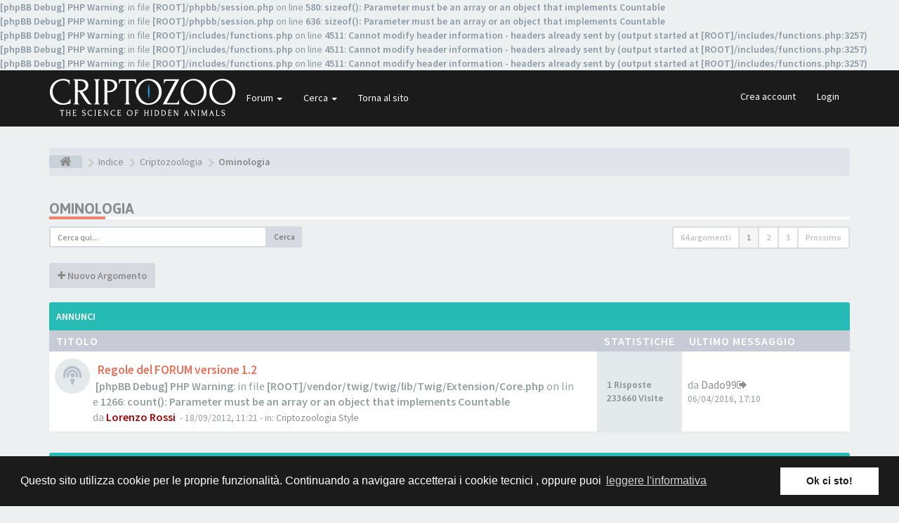

--- FILE ---
content_type: text/html; charset=UTF-8
request_url: https://forum.criptozoo.com/ominologia-f6/?sid=225e1e970ee6e5c006c605a50e1d6842
body_size: 8745
content:
<b>[phpBB Debug] PHP Warning</b>: in file <b>[ROOT]/phpbb/session.php</b> on line <b>580</b>: <b>sizeof(): Parameter must be an array or an object that implements Countable</b><br />
<b>[phpBB Debug] PHP Warning</b>: in file <b>[ROOT]/phpbb/session.php</b> on line <b>636</b>: <b>sizeof(): Parameter must be an array or an object that implements Countable</b><br />
<b>[phpBB Debug] PHP Warning</b>: in file <b>[ROOT]/includes/functions.php</b> on line <b>4511</b>: <b>Cannot modify header information - headers already sent by (output started at [ROOT]/includes/functions.php:3257)</b><br />
<b>[phpBB Debug] PHP Warning</b>: in file <b>[ROOT]/includes/functions.php</b> on line <b>4511</b>: <b>Cannot modify header information - headers already sent by (output started at [ROOT]/includes/functions.php:3257)</b><br />
<b>[phpBB Debug] PHP Warning</b>: in file <b>[ROOT]/includes/functions.php</b> on line <b>4511</b>: <b>Cannot modify header information - headers already sent by (output started at [ROOT]/includes/functions.php:3257)</b><br />
<!DOCTYPE html>
<html dir="ltr" lang="it">
<head>
<meta charset="utf-8">
<meta name="viewport" content="width=device-width, initial-scale=1.0">
<meta name="designer" content="SiteSplat http://themeforest.net/user/themesplat/portfolio?ref=ThemeSplat">
<meta content="criptozoo.com" property="og:site_name">

<link rel="apple-touch-icon" sizes="180x180" href="https://www.criptozoo.com/sites/default/files/favicons/apple-touch-icon.png"/>
<link rel="icon" type="image/png" sizes="32x32" href="https://www.criptozoo.com//sites/default/files/favicons/favicon-32x32.png"/>
<link rel="icon" type="image/png" sizes="16x16" href="https://www.criptozoo.com//sites/default/files/favicons/favicon-16x16.png"/>
<link rel="manifest" href="https://www.criptozoo.com//sites/default/files/favicons/manifest.json"/>
<link rel="mask-icon" href="https://www.criptozoo.com//sites/default/files/favicons/safari-pinned-tab.svg" color="#5bbad5"/>
<meta name="theme-color" content="#ffffff"/><!-- Place favicon.ico and apple-touch-icon.png in the root directory -->
<title>Ominologia&nbsp;&#45;&nbsp;criptozoo.com</title>	<link rel="canonical" href="https://forum.criptozoo.com/ominologia-f6/" />
<!-- Google free font here -->
<link href='//fonts.googleapis.com/css?family=Source+Sans+Pro:400,600' rel='stylesheet' type='text/css'>
<link href='//fonts.googleapis.com/css?family=Asap:700' rel='stylesheet' type='text/css'>
<!--
<script src="//code.jquery.com/jquery-1.11.3.min.js"></script>
<link href="./../styles/FLATBOOTS/theme/cookiebar/jquery.cookiebar.css" rel="stylesheet">
<script src="./../styles/FLATBOOTS/theme/cookiebar/jquery.cookiebar.js"></script>

<script type="text/javascript"> 
  $(document).ready(function(){
     $.cookieBar();
  });
</script>
-->
<!-- CSS files start here -->
<link href="./../styles/FLATBOOTS/theme/stylesheet.css" rel="stylesheet">

<!-- Remove the conditional below to use the custom CSS without FLATBOOTS Mini CMS Extension -->

<link href="./../styles/FLATBOOTS/theme/custom.css" rel="stylesheet"><!-- CSS files stop here -->
<!-- magic dust -->
<script src="//cdnjs.cloudflare.com/ajax/libs/headjs/1.0.3/head.load.min.js"></script>

<link rel="stylesheet" type="text/css" href="//cdnjs.cloudflare.com/ajax/libs/cookieconsent2/3.0.3/cookieconsent.min.css" />
<script src="//cdnjs.cloudflare.com/ajax/libs/cookieconsent2/3.0.3/cookieconsent.min.js"></script>
<script>
window.addEventListener("load", function(){
window.cookieconsent.initialise({
  "palette": {
    "popup": {
      "background": "#1b1b1b",
      "text": "#ffffff"
    },
    "button": {
      "background": "#ffffff",
      "text": "#1b1b1b"
    }
  },
  "content": {
    "message": "Questo sito utilizza cookie per le proprie funzionalità.\n\nContinuando a navigare accetterai i cookie tecnici , oppure puoi",
    "dismiss": "Ok ci sto!",
    "link": "leggere l'informativa",
    "href": "http://www.criptozoo.com/privacy"
  }
})});
</script>

</head>
<body data-spy="scroll" data-target=".scrollspy" id="phpbb" class="section-viewforum/ominologia-f6/ltr">
 <header id="top" class="navbar navbar-inverse navbar-static-top flat-nav">
  <div class="container">
    <div class="navbar-header">
      <button data-target=".flat-nav-collapse" data-toggle="collapse" type="button" class="nav-tog lines-button x navbar-toggle neutro">
	   <span class="sr-only sr-nav">Togli Navigazione</span>
        <span class="lines"></span>
      </button>
	  <a href="https://forum.criptozoo.com"><img style="max-width:266px; margin-top: -5px;" src="./../styles/FLATBOOTS/theme/images/criptologo.png" class="img-responsive" alt="Forum Criptozoo"></a>
    </div><!-- Main navigation block -->
<nav class="collapse navbar-collapse flat-nav-collapse" aria-label="Primary">	
      <ul class="nav navbar-nav navbar-nav-fancy">
        
        <li class="dropdown">
             <a href="javascript:void(0)" class="dropdown-toggle" data-toggle="dropdown">Forum&nbsp;<b class="caret"></b></a>
             <span class="dropdown-arrow"></span>
            <ul class="dropdown-menu">				<li><a href="./../search.php?search_id=unanswered&amp;sid=eeec1c8c718a7b67fe3e75f598c17627"><i class="fa fa-search"></i>Argomenti senza risposta</a></li>				<li><a href="./../search.php?search_id=active_topics&amp;sid=eeec1c8c718a7b67fe3e75f598c17627"><i class="fa fa-star"></i>Argomenti attivi</a></li>			   <li><a href="/help/faq?sid=eeec1c8c718a7b67fe3e75f598c17627"><i class="fa fa-question-circle"></i>FAQ</a></li><li><a href="./../memberlist.php?mode=team&amp;sid=eeec1c8c718a7b67fe3e75f598c17627"><i class="fa fa-trophy"></i>Staff</a></li>            </ul>
        </li>
		
		<li class="dropdown">
             <a href="javascript:void(0)" class="dropdown-toggle" data-toggle="dropdown">Cerca&nbsp;<b class="caret"></b></a>
             <span class="dropdown-arrow"></span>
            <ul class="dropdown-menu">
                <li><a href="./../search.php?sid=eeec1c8c718a7b67fe3e75f598c17627"><i class="fa fa-search fa"></i>Ricerca avanzata</a></li>            </ul>
        </li>
        
        
        <li class=""><a href="https://www.criptozoo.com">Torna al sito</a></li>

     
        
      </ul>    <ul class="nav navbar-nav navbar-right navbar-nav-fancy">		<li><a href="./../ucp.php?mode=register&amp;sid=eeec1c8c718a7b67fe3e75f598c17627">Crea account</a></li>			<li><a href="./../ucp.php?mode=login&amp;sid=eeec1c8c718a7b67fe3e75f598c17627">Login</a></li>	</ul></nav>	
  </div>
 </header>
    <div class="search-input search-input-fullscreen hidden-xs">
	   <form method="get" id="search" action="./../search.php?sid=eeec1c8c718a7b67fe3e75f598c17627">
		   <fieldset>
		   <input name="keywords" id="keywords" type="text" maxlength="128" title="Ricerca per termini" placeholder="Cerca" value="" autocomplete="off"/>
		   <div class="close">&times;</div><input type="hidden" name="sid" value="eeec1c8c718a7b67fe3e75f598c17627" />

		   </fieldset> 
        </form> 
    </div>


<div style="padding-top:30px;" class="space-teaser"></div>

  
<div class="container">
  <!-- start content -->
  <div id="content-forum">	<div class="breadcrumb-line clearfix">
		<ul class="breadcrumb">
		<!-- https://developers.google.com/structured-data/testing-tool/ -->		   <li><a href="./../index.php?sid=eeec1c8c718a7b67fe3e75f598c17627"><span class="icon fa fa-home"></span></a></li>		   <li itemtype="http://data-vocabulary.org/Breadcrumb" itemscope=""><a href="./../index.php?sid=eeec1c8c718a7b67fe3e75f598c17627" data-navbar-reference="index" itemprop="url"><span itemprop="title">Indice</span></a></li>		   <li itemtype="http://data-vocabulary.org/Breadcrumb" itemscope=""><a itemprop="url" href="./../criptozoologia-f1/?sid=eeec1c8c718a7b67fe3e75f598c17627"data-forum-id="1"><span itemprop="title">Criptozoologia</span></a></li>		   <li itemtype="http://data-vocabulary.org/Breadcrumb" itemscope=""><a itemprop="url" href="./../ominologia-f6/?sid=eeec1c8c718a7b67fe3e75f598c17627"data-forum-id="6"><span itemprop="title">Ominologia</span></a></li> 
		</ul>  
	</div>	
	<div id="page-body"><div class="side-segment"><h3><a href="./../ominologia-f6/?sid=eeec1c8c718a7b67fe3e75f598c17627">Ominologia</a></h3></div><div>
	<!-- NOTE: remove the style="display: none" when you want to have the forum description on the forum body --><div style="display: none;">Messaggi inerenti agli ominidi relitti.<br /></div></div><div class="row"> 
   <div class="col-md-4 col-xs-7">	<div class="pull-left">
		<form method="get" id="topic-search" action="./../search.php?sid=eeec1c8c718a7b67fe3e75f598c17627">
		<fieldset>
		 <div class="input-group input-group-sm">
		   <input type="text" class="form-control" name="keywords" id="search_keywords" value="" placeholder="Cerca qui..."/>
		  <div class="input-group-btn">
		   <button class="btn btn-default" type="submit" value="Cerca"><span class="hidden-xs">Cerca</span><i class="visible-xs fa fa-search fa-btn-fx"></i></button>
		  </div>
		 </div><input type="hidden" name="fid[0]" value="6" />
<input type="hidden" name="sid" value="eeec1c8c718a7b67fe3e75f598c17627" />

		</fieldset>
		</form>
	</div>  </div>
  
  <div class="col-md-8">
   <div class="pull-right">	 
     <ul class="pagination pagination-sm hidden-xs">		 <li><a>64 argomenti</a></li>	<li class="active"><a>1</a></li>	<li><a href="./../ominologia-f6/index-s25.html?sid=eeec1c8c718a7b67fe3e75f598c17627" role="button">2</a></li>	<li><a href="./../ominologia-f6/index-s50.html?sid=eeec1c8c718a7b67fe3e75f598c17627" role="button">3</a></li>	<li><a href="./../ominologia-f6/index-s25.html?sid=eeec1c8c718a7b67fe3e75f598c17627" rel="next" role="button">Prossimo</a></li>
     </ul>
	
	<div class="visible-xs"> 
     <ul class="pagination pagination-sm"><li class="active"><a>64 argomenti</a></li>	</ul>
	</div>
   </div>
   </div>
   
</div>  
<div class="clearfix">
   <div class="pull-left">	<a href="./../posting.php?mode=post&amp;f=6&amp;sid=eeec1c8c718a7b67fe3e75f598c17627" role="button" class="btn btn-default btn-load" data-loading-text="Attendere prego...&nbsp;<i class='fa-spin fa fa-spinner fa-lg icon-white'></i>"><i class="fa fa-plus"></i>&nbsp;Nuovo Argomento</a>   </div>
</div>
   <div class="space10"></div>
    <div class="space10"></div>	<div class="panel panel-forum">
	<div class="panel-heading">Annunci	</div>
	<div class="panel-inner">
	<table class="footable table table-striped table-primary table-hover">
	<thead>
		<tr>
			<th data-class="expand">Titolo</th>
			<th class="large110" data-hide="phone">Statistiche</th>
			<th class="large21" data-hide="phone">Ultimo messaggio</th>
		</tr>
	</thead>		
	<tbody>		<tr>
			<td>				<span class="icon-wrapper">
			    <i class="row-icon-font icon-moon-default2 icon-moon-podcast2 forum-read" title="Nessun messaggio da leggere"></i>
				</span>
				<i class="row-icon-font-mini" title="Nessun messaggio da leggere"></i>
			  <div class="desc-wrapper"><a href="./../criptozoologia-style-f2/regole-del-forum-versione-1-2-t488.html?sid=eeec1c8c718a7b67fe3e75f598c17627" class="topictitle">&nbsp;Regole del FORUM versione 1.2</a><br /><b>[phpBB Debug] PHP Warning</b>: in file <b>[ROOT]/vendor/twig/twig/lib/Twig/Extension/Core.php</b> on line <b>1266</b>: <b>count(): Parameter must be an array or an object that implements Countable</b><br />
da&nbsp;<a href="./../memberlist.php?mode=viewprofile&amp;u=54&amp;sid=eeec1c8c718a7b67fe3e75f598c17627" style="color: #AA0000;" class="username-coloured">Lorenzo Rossi</a> 
				<small>&nbsp;&#45;&nbsp;18/09/2012, 11:21</small><small>&nbsp;&#45;&nbsp;in:&nbsp;<a href="./../criptozoologia-style-f2/?sid=eeec1c8c718a7b67fe3e75f598c17627">Criptozoologia Style</a></small>	
			  </div>
			</td>
			<td class="stats-col">
			 <span class="stats-wrapper">1&nbsp;Risposte&nbsp;<br />233660&nbsp;Visite 
			 </span>
			</td>
			<td> 
			<span class="last-wrapper text-overflow">da&nbsp;<a href="./../memberlist.php?mode=viewprofile&amp;u=3034&amp;sid=eeec1c8c718a7b67fe3e75f598c17627" class="username">Dado99</a><a title="Vedi ultimo messaggio" href="./../criptozoologia-style-f2/regole-del-forum-versione-1-2-t488.html?sid=eeec1c8c718a7b67fe3e75f598c17627#p5002"><i class="mobile-post fa fa-sign-out"></i></a>			 <br /><small>06/04/2016, 17:10</small>
			</span>
			</td>
		</tr>	</table>
	</div>
	</div>	<div class="panel panel-forum">
	<div class="panel-heading">Argomenti	</div>
	<div class="panel-inner">
	<table class="footable table table-striped table-primary table-hover">
	<thead>
		<tr>
			<th data-class="expand">Titolo</th>
			<th class="large110" data-hide="phone">Statistiche</th>
			<th class="large21" data-hide="phone">Ultimo messaggio</th>
		</tr>
	</thead>		
	<tbody>		<tr>
			<td>				<span class="icon-wrapper">
			    <i class="row-icon-font icon-moon-default2 forum-read" title="Nessun messaggio da leggere"></i>
				</span>
				<i class="row-icon-font-mini" title="Nessun messaggio da leggere"></i>
			  <div class="desc-wrapper"><a href="./../ominologia-f6/jarang-gigi-t806.html?sid=eeec1c8c718a7b67fe3e75f598c17627" class="topictitle">&nbsp;Jarang Gigi</a><br /><b>[phpBB Debug] PHP Warning</b>: in file <b>[ROOT]/vendor/twig/twig/lib/Twig/Extension/Core.php</b> on line <b>1266</b>: <b>count(): Parameter must be an array or an object that implements Countable</b><br />
da&nbsp;<a href="./../memberlist.php?mode=viewprofile&amp;u=263&amp;sid=eeec1c8c718a7b67fe3e75f598c17627" class="username">Jimmy</a> 
				<small>&nbsp;&#45;&nbsp;27/05/2015, 0:22</small>	
			  </div>
			</td>
			<td class="stats-col">
			 <span class="stats-wrapper">9&nbsp;Risposte&nbsp;<br />19919&nbsp;Visite 
			 </span>
			</td>
			<td> 
			<span class="last-wrapper text-overflow">da&nbsp;<a href="./../memberlist.php?mode=viewprofile&amp;u=263&amp;sid=eeec1c8c718a7b67fe3e75f598c17627" class="username">Jimmy</a><a title="Vedi ultimo messaggio" href="./../ominologia-f6/jarang-gigi-t806.html?sid=eeec1c8c718a7b67fe3e75f598c17627#p5918"><i class="mobile-post fa fa-sign-out"></i></a>			 <br /><small>05/01/2022, 23:14</small>
			</span>
			</td>
		</tr>		<tr>
			<td>				<span class="icon-wrapper">
			    <i class="row-icon-font icon-moon-default2 forum-read" title="Nessun messaggio da leggere"></i>
				</span>
				<i class="row-icon-font-mini" title="Nessun messaggio da leggere"></i>
			  <div class="desc-wrapper"><a href="./../ominologia-f6/settemila-anni-fa-a-sulawesi-t1081.html?sid=eeec1c8c718a7b67fe3e75f598c17627" class="topictitle">&nbsp;Settemila anni fa a Sulawesi</a><br /><b>[phpBB Debug] PHP Warning</b>: in file <b>[ROOT]/vendor/twig/twig/lib/Twig/Extension/Core.php</b> on line <b>1266</b>: <b>count(): Parameter must be an array or an object that implements Countable</b><br />
da&nbsp;<a href="./../memberlist.php?mode=viewprofile&amp;u=691&amp;sid=eeec1c8c718a7b67fe3e75f598c17627" class="username">erreesse</a> 
				<small>&nbsp;&#45;&nbsp;09/09/2021, 15:14</small>	
			  </div>
			</td>
			<td class="stats-col">
			 <span class="stats-wrapper">3&nbsp;Risposte&nbsp;<br />12922&nbsp;Visite 
			 </span>
			</td>
			<td> 
			<span class="last-wrapper text-overflow">da&nbsp;<a href="./../memberlist.php?mode=viewprofile&amp;u=1263&amp;sid=eeec1c8c718a7b67fe3e75f598c17627" class="username">SteT</a><a title="Vedi ultimo messaggio" href="./../ominologia-f6/settemila-anni-fa-a-sulawesi-t1081.html?sid=eeec1c8c718a7b67fe3e75f598c17627#p5916"><i class="mobile-post fa fa-sign-out"></i></a>			 <br /><small>12/11/2021, 11:22</small>
			</span>
			</td>
		</tr>		<tr>
			<td>				<span class="icon-wrapper">
			    <i class="row-icon-font icon-moon-default2 forum-read" title="Nessun messaggio da leggere"></i>
				</span>
				<i class="row-icon-font-mini" title="Nessun messaggio da leggere"></i>
			  <div class="desc-wrapper"><a href="./../ominologia-f6/approfondimento-sull-orang-pendek-t905.html?sid=eeec1c8c718a7b67fe3e75f598c17627" class="topictitle">&nbsp;Approfondimento sull'Orang pendek</a><br /><b>[phpBB Debug] PHP Warning</b>: in file <b>[ROOT]/vendor/twig/twig/lib/Twig/Extension/Core.php</b> on line <b>1266</b>: <b>count(): Parameter must be an array or an object that implements Countable</b><br />
da&nbsp;<a href="./../memberlist.php?mode=viewprofile&amp;u=54&amp;sid=eeec1c8c718a7b67fe3e75f598c17627" style="color: #AA0000;" class="username-coloured">Lorenzo Rossi</a> 
				<small>&nbsp;&#45;&nbsp;19/06/2017, 18:12</small>	
			  </div>
			</td>
			<td class="stats-col">
			 <span class="stats-wrapper">9&nbsp;Risposte&nbsp;<br />13992&nbsp;Visite 
			 </span>
			</td>
			<td> 
			<span class="last-wrapper text-overflow">da&nbsp;<a href="./../memberlist.php?mode=viewprofile&amp;u=221&amp;sid=eeec1c8c718a7b67fe3e75f598c17627" class="username">cranyc</a><a title="Vedi ultimo messaggio" href="./../ominologia-f6/approfondimento-sull-orang-pendek-t905.html?sid=eeec1c8c718a7b67fe3e75f598c17627#p5859"><i class="mobile-post fa fa-sign-out"></i></a>			 <br /><small>29/04/2020, 0:24</small>
			</span>
			</td>
		</tr>		<tr>
			<td>				<span class="icon-wrapper">
			    <i class="row-icon-font icon-moon-default2 forum-read" title="Nessun messaggio da leggere"></i>
				</span>
				<i class="row-icon-font-mini" title="Nessun messaggio da leggere"></i>
			  <div class="desc-wrapper"><a href="./../ominologia-f6/yeti-messner-aveva-ragione-t661.html?sid=eeec1c8c718a7b67fe3e75f598c17627" class="topictitle">&nbsp;Yeti - Messner aveva ragione?</a><br />				    <ul class="pagination pagination-forum pagination-xs pull-right hidden-sm hidden-xs">						 <li><a href="./../ominologia-f6/yeti-messner-aveva-ragione-t661.html?sid=eeec1c8c718a7b67fe3e75f598c17627">1</a></li>						 <li><a href="./../ominologia-f6/yeti-messner-aveva-ragione-t661-s10.html?sid=eeec1c8c718a7b67fe3e75f598c17627">2</a></li>						 <li><a href="./../ominologia-f6/yeti-messner-aveva-ragione-t661-s20.html?sid=eeec1c8c718a7b67fe3e75f598c17627">3</a></li>						 <li><a href="./../ominologia-f6/yeti-messner-aveva-ragione-t661-s30.html?sid=eeec1c8c718a7b67fe3e75f598c17627">4</a></li>					</ul>da&nbsp;<a href="./../memberlist.php?mode=viewprofile&amp;u=263&amp;sid=eeec1c8c718a7b67fe3e75f598c17627" class="username">Jimmy</a> 
				<small>&nbsp;&#45;&nbsp;21/10/2013, 11:26</small>	
			  </div>
			</td>
			<td class="stats-col">
			 <span class="stats-wrapper">35&nbsp;Risposte&nbsp;<br />66738&nbsp;Visite 
			 </span>
			</td>
			<td> 
			<span class="last-wrapper text-overflow">da&nbsp;<a href="./../memberlist.php?mode=viewprofile&amp;u=221&amp;sid=eeec1c8c718a7b67fe3e75f598c17627" class="username">cranyc</a><a title="Vedi ultimo messaggio" href="./../ominologia-f6/yeti-messner-aveva-ragione-t661-s30.html?sid=eeec1c8c718a7b67fe3e75f598c17627#p5847"><i class="mobile-post fa fa-sign-out"></i></a>			 <br /><small>16/10/2019, 21:32</small>
			</span>
			</td>
		</tr>		<tr>
			<td>				<span class="icon-wrapper">
			    <i class="row-icon-font icon-moon-default2 forum-read" title="Nessun messaggio da leggere"></i>
				</span>
				<i class="row-icon-font-mini" title="Nessun messaggio da leggere"></i>
			  <div class="desc-wrapper"><a href="./../ominologia-f6/che-ne-e-stato-degli-scimpanze-di-bili-t1029.html?sid=eeec1c8c718a7b67fe3e75f598c17627" class="topictitle">&nbsp;Che ne è stato degli scimpanzé di Bili?</a><br /><b>[phpBB Debug] PHP Warning</b>: in file <b>[ROOT]/vendor/twig/twig/lib/Twig/Extension/Core.php</b> on line <b>1266</b>: <b>count(): Parameter must be an array or an object that implements Countable</b><br />
da&nbsp;<a href="./../memberlist.php?mode=viewprofile&amp;u=69&amp;sid=eeec1c8c718a7b67fe3e75f598c17627" class="username">Glypto</a> 
				<small>&nbsp;&#45;&nbsp;02/12/2018, 21:59</small>	
			  </div>
			</td>
			<td class="stats-col">
			 <span class="stats-wrapper">4&nbsp;Risposte&nbsp;<br />14036&nbsp;Visite 
			 </span>
			</td>
			<td> 
			<span class="last-wrapper text-overflow">da&nbsp;<a href="./../memberlist.php?mode=viewprofile&amp;u=221&amp;sid=eeec1c8c718a7b67fe3e75f598c17627" class="username">cranyc</a><a title="Vedi ultimo messaggio" href="./../ominologia-f6/che-ne-e-stato-degli-scimpanze-di-bili-t1029.html?sid=eeec1c8c718a7b67fe3e75f598c17627#p5764"><i class="mobile-post fa fa-sign-out"></i></a>			 <br /><small>14/12/2018, 16:53</small>
			</span>
			</td>
		</tr>		<tr>
			<td>				<span class="icon-wrapper">
			    <i class="row-icon-font icon-moon-default2 forum-read" title="Nessun messaggio da leggere"></i>
				</span>
				<i class="row-icon-font-mini" title="Nessun messaggio da leggere"></i>
			  <div class="desc-wrapper"><a href="./../ominologia-f6/incroci-di-materiale-genetico-t267.html?sid=eeec1c8c718a7b67fe3e75f598c17627" class="topictitle">&nbsp;incroci di materiale genetico??</a><br /><b>[phpBB Debug] PHP Warning</b>: in file <b>[ROOT]/vendor/twig/twig/lib/Twig/Extension/Core.php</b> on line <b>1266</b>: <b>count(): Parameter must be an array or an object that implements Countable</b><br />
da&nbsp;<a href="./../memberlist.php?mode=viewprofile&amp;u=107&amp;sid=eeec1c8c718a7b67fe3e75f598c17627" class="username">Matt</a> 
				<small>&nbsp;&#45;&nbsp;07/09/2011, 13:23</small>	
			  </div>
			</td>
			<td class="stats-col">
			 <span class="stats-wrapper">3&nbsp;Risposte&nbsp;<br />14115&nbsp;Visite 
			 </span>
			</td>
			<td> 
			<span class="last-wrapper text-overflow">da&nbsp;<a href="./../memberlist.php?mode=viewprofile&amp;u=221&amp;sid=eeec1c8c718a7b67fe3e75f598c17627" class="username">cranyc</a><a title="Vedi ultimo messaggio" href="./../ominologia-f6/incroci-di-materiale-genetico-t267.html?sid=eeec1c8c718a7b67fe3e75f598c17627#p5746"><i class="mobile-post fa fa-sign-out"></i></a>			 <br /><small>30/11/2018, 0:10</small>
			</span>
			</td>
		</tr>		<tr>
			<td>				<span class="icon-wrapper">
			    <i class="row-icon-font icon-moon-default2 forum-read" title="Nessun messaggio da leggere"></i>
				</span>
				<i class="row-icon-font-mini" title="Nessun messaggio da leggere"></i>
			  <div class="desc-wrapper"><a href="./../ominologia-f6/david-reich-who-we-are-and-how-we-got-here-oxford--t1014.html?sid=eeec1c8c718a7b67fe3e75f598c17627" class="topictitle">&nbsp;David Reich &quot;Who we are and how we got here&quot;, Oxford University Press</a><br /><b>[phpBB Debug] PHP Warning</b>: in file <b>[ROOT]/vendor/twig/twig/lib/Twig/Extension/Core.php</b> on line <b>1266</b>: <b>count(): Parameter must be an array or an object that implements Countable</b><br />
da&nbsp;<a href="./../memberlist.php?mode=viewprofile&amp;u=691&amp;sid=eeec1c8c718a7b67fe3e75f598c17627" class="username">erreesse</a> 
				<small>&nbsp;&#45;&nbsp;03/08/2018, 15:40</small>	
			  </div>
			</td>
			<td class="stats-col">
			 <span class="stats-wrapper">4&nbsp;Risposte&nbsp;<br />15165&nbsp;Visite 
			 </span>
			</td>
			<td> 
			<span class="last-wrapper text-overflow">da&nbsp;<a href="./../memberlist.php?mode=viewprofile&amp;u=691&amp;sid=eeec1c8c718a7b67fe3e75f598c17627" class="username">erreesse</a><a title="Vedi ultimo messaggio" href="./../ominologia-f6/david-reich-who-we-are-and-how-we-got-here-oxford--t1014.html?sid=eeec1c8c718a7b67fe3e75f598c17627#p5682"><i class="mobile-post fa fa-sign-out"></i></a>			 <br /><small>06/08/2018, 11:32</small>
			</span>
			</td>
		</tr>		<tr>
			<td>				<span class="icon-wrapper">
			    <i class="row-icon-font icon-moon-default2 forum-read" title="Nessun messaggio da leggere"></i>
				</span>
				<i class="row-icon-font-mini" title="Nessun messaggio da leggere"></i>
			  <div class="desc-wrapper"><a href="./../ominologia-f6/discovering-bigfoot-t994.html?sid=eeec1c8c718a7b67fe3e75f598c17627" class="topictitle">&nbsp;Discovering Bigfoot</a><br /><b>[phpBB Debug] PHP Warning</b>: in file <b>[ROOT]/vendor/twig/twig/lib/Twig/Extension/Core.php</b> on line <b>1266</b>: <b>count(): Parameter must be an array or an object that implements Countable</b><br />
da&nbsp;<a href="./../memberlist.php?mode=viewprofile&amp;u=285&amp;sid=eeec1c8c718a7b67fe3e75f598c17627" class="username">Matteo</a> 
				<small>&nbsp;&#45;&nbsp;16/06/2018, 18:33</small>	
			  </div>
			</td>
			<td class="stats-col">
			 <span class="stats-wrapper">7&nbsp;Risposte&nbsp;<br />12649&nbsp;Visite 
			 </span>
			</td>
			<td> 
			<span class="last-wrapper text-overflow">da&nbsp;<a href="./../memberlist.php?mode=viewprofile&amp;u=94&amp;sid=eeec1c8c718a7b67fe3e75f598c17627" style="color: #333399;" class="username-coloured">Mauro</a><a title="Vedi ultimo messaggio" href="./../ominologia-f6/discovering-bigfoot-t994.html?sid=eeec1c8c718a7b67fe3e75f598c17627#p5627"><i class="mobile-post fa fa-sign-out"></i></a>			 <br /><small>30/06/2018, 17:43</small>
			</span>
			</td>
		</tr>		<tr>
			<td>				<span class="icon-wrapper">
			    <i class="row-icon-font icon-moon-default2 forum-read" title="Nessun messaggio da leggere"></i>
				</span>
				<i class="row-icon-font-mini" title="Nessun messaggio da leggere"></i>
			  <div class="desc-wrapper"><a href="./../ominologia-f6/gli-ultimi-neandertal-t359.html?sid=eeec1c8c718a7b67fe3e75f598c17627" class="topictitle">&nbsp;gli ultimi neandertal</a><br />				    <ul class="pagination pagination-forum pagination-xs pull-right hidden-sm hidden-xs">						 <li><a href="./../ominologia-f6/gli-ultimi-neandertal-t359.html?sid=eeec1c8c718a7b67fe3e75f598c17627">1</a></li>						 <li><a href="./../ominologia-f6/gli-ultimi-neandertal-t359-s10.html?sid=eeec1c8c718a7b67fe3e75f598c17627">2</a></li>					</ul>da&nbsp;<a href="./../memberlist.php?mode=viewprofile&amp;u=386&amp;sid=eeec1c8c718a7b67fe3e75f598c17627" class="username">betelges</a> 
				<small>&nbsp;&#45;&nbsp;26/01/2012, 20:15</small>	
			  </div>
			</td>
			<td class="stats-col">
			 <span class="stats-wrapper">17&nbsp;Risposte&nbsp;<br />27297&nbsp;Visite 
			 </span>
			</td>
			<td> 
			<span class="last-wrapper text-overflow">da&nbsp;<a href="./../memberlist.php?mode=viewprofile&amp;u=1684&amp;sid=eeec1c8c718a7b67fe3e75f598c17627" class="username">El Diablo</a><a title="Vedi ultimo messaggio" href="./../ominologia-f6/gli-ultimi-neandertal-t359-s10.html?sid=eeec1c8c718a7b67fe3e75f598c17627#p5551"><i class="mobile-post fa fa-sign-out"></i></a>			 <br /><small>22/02/2018, 15:51</small>
			</span>
			</td>
		</tr>		<tr>
			<td>				<span class="icon-wrapper">
			    <i class="row-icon-font icon-moon-default2 forum-read" title="Nessun messaggio da leggere"></i>
				</span>
				<i class="row-icon-font-mini" title="Nessun messaggio da leggere"></i>
			  <div class="desc-wrapper"><a href="./../ominologia-f6/almas-zana-e-popoli-sconosciuti-t978.html?sid=eeec1c8c718a7b67fe3e75f598c17627" class="topictitle">&nbsp;Almas, Zana e popoli sconosciuti</a><br /><b>[phpBB Debug] PHP Warning</b>: in file <b>[ROOT]/vendor/twig/twig/lib/Twig/Extension/Core.php</b> on line <b>1266</b>: <b>count(): Parameter must be an array or an object that implements Countable</b><br />
da&nbsp;<a href="./../memberlist.php?mode=viewprofile&amp;u=678&amp;sid=eeec1c8c718a7b67fe3e75f598c17627" class="username">matteo1997</a> 
				<small>&nbsp;&#45;&nbsp;15/02/2018, 15:08</small>	
			  </div>
			</td>
			<td class="stats-col">
			 <span class="stats-wrapper">2&nbsp;Risposte&nbsp;<br />13244&nbsp;Visite 
			 </span>
			</td>
			<td> 
			<span class="last-wrapper text-overflow">da&nbsp;<a href="./../memberlist.php?mode=viewprofile&amp;u=54&amp;sid=eeec1c8c718a7b67fe3e75f598c17627" style="color: #AA0000;" class="username-coloured">Lorenzo Rossi</a><a title="Vedi ultimo messaggio" href="./../ominologia-f6/almas-zana-e-popoli-sconosciuti-t978.html?sid=eeec1c8c718a7b67fe3e75f598c17627#p5546"><i class="mobile-post fa fa-sign-out"></i></a>			 <br /><small>17/02/2018, 21:07</small>
			</span>
			</td>
		</tr>		<tr>
			<td>				<span class="icon-wrapper">
			    <i class="row-icon-font icon-moon-default2 forum-read" title="Nessun messaggio da leggere"></i>
				</span>
				<i class="row-icon-font-mini" title="Nessun messaggio da leggere"></i>
			  <div class="desc-wrapper"><a href="./../ominologia-f6/una-lucy-europea-del-miocene-t949.html?sid=eeec1c8c718a7b67fe3e75f598c17627" class="topictitle">&nbsp;Una Lucy europea del Miocene?</a><br /><b>[phpBB Debug] PHP Warning</b>: in file <b>[ROOT]/vendor/twig/twig/lib/Twig/Extension/Core.php</b> on line <b>1266</b>: <b>count(): Parameter must be an array or an object that implements Countable</b><br />
da&nbsp;<a href="./../memberlist.php?mode=viewprofile&amp;u=386&amp;sid=eeec1c8c718a7b67fe3e75f598c17627" class="username">betelges</a> 
				<small>&nbsp;&#45;&nbsp;22/10/2017, 12:36</small>	
			  </div>
			</td>
			<td class="stats-col">
			 <span class="stats-wrapper">2&nbsp;Risposte&nbsp;<br />12273&nbsp;Visite 
			 </span>
			</td>
			<td> 
			<span class="last-wrapper text-overflow">da&nbsp;<a href="./../memberlist.php?mode=viewprofile&amp;u=1263&amp;sid=eeec1c8c718a7b67fe3e75f598c17627" class="username">SteT</a><a title="Vedi ultimo messaggio" href="./../ominologia-f6/una-lucy-europea-del-miocene-t949.html?sid=eeec1c8c718a7b67fe3e75f598c17627#p5398"><i class="mobile-post fa fa-sign-out"></i></a>			 <br /><small>23/10/2017, 12:08</small>
			</span>
			</td>
		</tr>		<tr>
			<td>				<span class="icon-wrapper">
			    <i class="row-icon-font icon-moon-default2 forum-read" title="Nessun messaggio da leggere"></i>
				</span>
				<i class="row-icon-font-mini" title="Nessun messaggio da leggere"></i>
			  <div class="desc-wrapper"><a href="./../ominologia-f6/recente-articolo-sui-denisoviani-t916.html?sid=eeec1c8c718a7b67fe3e75f598c17627" class="topictitle">&nbsp;recente articolo sui denisoviani</a><br /><b>[phpBB Debug] PHP Warning</b>: in file <b>[ROOT]/vendor/twig/twig/lib/Twig/Extension/Core.php</b> on line <b>1266</b>: <b>count(): Parameter must be an array or an object that implements Countable</b><br />
da&nbsp;<a href="./../memberlist.php?mode=viewprofile&amp;u=386&amp;sid=eeec1c8c718a7b67fe3e75f598c17627" class="username">betelges</a> 
				<small>&nbsp;&#45;&nbsp;15/07/2017, 9:27</small>	
			  </div>
			</td>
			<td class="stats-col">
			 <span class="stats-wrapper">1&nbsp;Risposte&nbsp;<br />8318&nbsp;Visite 
			 </span>
			</td>
			<td> 
			<span class="last-wrapper text-overflow">da&nbsp;<a href="./../memberlist.php?mode=viewprofile&amp;u=94&amp;sid=eeec1c8c718a7b67fe3e75f598c17627" style="color: #333399;" class="username-coloured">Mauro</a><a title="Vedi ultimo messaggio" href="./../ominologia-f6/recente-articolo-sui-denisoviani-t916.html?sid=eeec1c8c718a7b67fe3e75f598c17627#p5204"><i class="mobile-post fa fa-sign-out"></i></a>			 <br /><small>22/07/2017, 20:22</small>
			</span>
			</td>
		</tr>		<tr>
			<td>				<span class="icon-wrapper">
			    <i class="row-icon-font icon-moon-default2 forum-read" title="Nessun messaggio da leggere"></i>
				</span>
				<i class="row-icon-font-mini" title="Nessun messaggio da leggere"></i>
			  <div class="desc-wrapper"><a href="./../ominologia-f6/scoperta-interessante-alle-isole-andamane-t893.html?sid=eeec1c8c718a7b67fe3e75f598c17627" class="topictitle">&nbsp;Scoperta interessante alle Isole Andamane</a><br /><b>[phpBB Debug] PHP Warning</b>: in file <b>[ROOT]/vendor/twig/twig/lib/Twig/Extension/Core.php</b> on line <b>1266</b>: <b>count(): Parameter must be an array or an object that implements Countable</b><br />
da&nbsp;<a href="./../memberlist.php?mode=viewprofile&amp;u=1229&amp;sid=eeec1c8c718a7b67fe3e75f598c17627" class="username">valerio</a> 
				<small>&nbsp;&#45;&nbsp;01/08/2016, 12:57</small>	
			  </div>
			</td>
			<td class="stats-col">
			 <span class="stats-wrapper">1&nbsp;Risposte&nbsp;<br />13932&nbsp;Visite 
			 </span>
			</td>
			<td> 
			<span class="last-wrapper text-overflow">da&nbsp;<a href="./../memberlist.php?mode=viewprofile&amp;u=94&amp;sid=eeec1c8c718a7b67fe3e75f598c17627" style="color: #333399;" class="username-coloured">Mauro</a><a title="Vedi ultimo messaggio" href="./../ominologia-f6/scoperta-interessante-alle-isole-andamane-t893.html?sid=eeec1c8c718a7b67fe3e75f598c17627#p5070"><i class="mobile-post fa fa-sign-out"></i></a>			 <br /><small>03/08/2016, 18:45</small>
			</span>
			</td>
		</tr>		<tr>
			<td>				<span class="icon-wrapper">
			    <i class="row-icon-font icon-moon-default2 forum-read" title="Nessun messaggio da leggere"></i>
				</span>
				<i class="row-icon-font-mini" title="Nessun messaggio da leggere"></i>
			  <div class="desc-wrapper"><a href="./../ominologia-f6/ebu-gogo-un-indagine-antropologica-t704.html?sid=eeec1c8c718a7b67fe3e75f598c17627" class="topictitle">&nbsp;Ebu gogo: un'indagine antropologica</a><br />				    <ul class="pagination pagination-forum pagination-xs pull-right hidden-sm hidden-xs">						 <li><a href="./../ominologia-f6/ebu-gogo-un-indagine-antropologica-t704.html?sid=eeec1c8c718a7b67fe3e75f598c17627">1</a></li>						 <li><a href="./../ominologia-f6/ebu-gogo-un-indagine-antropologica-t704-s10.html?sid=eeec1c8c718a7b67fe3e75f598c17627">2</a></li>						 <li><a href="./../ominologia-f6/ebu-gogo-un-indagine-antropologica-t704-s20.html?sid=eeec1c8c718a7b67fe3e75f598c17627">3</a></li>					</ul>da&nbsp;<a href="./../memberlist.php?mode=viewprofile&amp;u=54&amp;sid=eeec1c8c718a7b67fe3e75f598c17627" style="color: #AA0000;" class="username-coloured">Lorenzo Rossi</a> 
				<small>&nbsp;&#45;&nbsp;28/02/2014, 1:26</small>	
			  </div>
			</td>
			<td class="stats-col">
			 <span class="stats-wrapper">24&nbsp;Risposte&nbsp;<br />61933&nbsp;Visite 
			 </span>
			</td>
			<td> 
			<span class="last-wrapper text-overflow">da&nbsp;<a href="./../memberlist.php?mode=viewprofile&amp;u=94&amp;sid=eeec1c8c718a7b67fe3e75f598c17627" style="color: #333399;" class="username-coloured">Mauro</a><a title="Vedi ultimo messaggio" href="./../ominologia-f6/ebu-gogo-un-indagine-antropologica-t704-s20.html?sid=eeec1c8c718a7b67fe3e75f598c17627#p4981"><i class="mobile-post fa fa-sign-out"></i></a>			 <br /><small>18/03/2016, 23:14</small>
			</span>
			</td>
		</tr>		<tr>
			<td>				<span class="icon-wrapper">
			    <i class="row-icon-font icon-moon-default2 forum-read" title="Nessun messaggio da leggere"></i>
				</span>
				<i class="row-icon-font-mini" title="Nessun messaggio da leggere"></i>
			  <div class="desc-wrapper"><a href="./../ominologia-f6/novita-sull-uomo-di-denisova-t859.html?sid=eeec1c8c718a7b67fe3e75f598c17627" class="topictitle">&nbsp;Novità sull'uomo di Denisova</a><br /><b>[phpBB Debug] PHP Warning</b>: in file <b>[ROOT]/vendor/twig/twig/lib/Twig/Extension/Core.php</b> on line <b>1266</b>: <b>count(): Parameter must be an array or an object that implements Countable</b><br />
da&nbsp;<a href="./../memberlist.php?mode=viewprofile&amp;u=386&amp;sid=eeec1c8c718a7b67fe3e75f598c17627" class="username">betelges</a> 
				<small>&nbsp;&#45;&nbsp;31/01/2016, 23:32</small>	
			  </div>
			</td>
			<td class="stats-col">
			 <span class="stats-wrapper">0&nbsp;Risposte&nbsp;<br />11014&nbsp;Visite 
			 </span>
			</td>
			<td> 
			<span class="last-wrapper text-overflow">da&nbsp;<a href="./../memberlist.php?mode=viewprofile&amp;u=386&amp;sid=eeec1c8c718a7b67fe3e75f598c17627" class="username">betelges</a><a title="Vedi ultimo messaggio" href="./../ominologia-f6/novita-sull-uomo-di-denisova-t859.html?sid=eeec1c8c718a7b67fe3e75f598c17627#p4919"><i class="mobile-post fa fa-sign-out"></i></a>			 <br /><small>31/01/2016, 23:32</small>
			</span>
			</td>
		</tr>		<tr>
			<td>				<span class="icon-wrapper">
			    <i class="row-icon-font icon-moon-default2 forum-read" title="Nessun messaggio da leggere"></i>
				</span>
				<i class="row-icon-font-mini" title="Nessun messaggio da leggere"></i>
			  <div class="desc-wrapper"><a href="./../ominologia-f6/lo-yeti-del-myanmar-t838.html?sid=eeec1c8c718a7b67fe3e75f598c17627" class="topictitle">&nbsp;Lo &quot;yeti&quot; del Myanmar</a><br /><b>[phpBB Debug] PHP Warning</b>: in file <b>[ROOT]/vendor/twig/twig/lib/Twig/Extension/Core.php</b> on line <b>1266</b>: <b>count(): Parameter must be an array or an object that implements Countable</b><br />
da&nbsp;<a href="./../memberlist.php?mode=viewprofile&amp;u=54&amp;sid=eeec1c8c718a7b67fe3e75f598c17627" style="color: #AA0000;" class="username-coloured">Lorenzo Rossi</a> 
				<small>&nbsp;&#45;&nbsp;04/10/2015, 14:45</small>	
			  </div>
			</td>
			<td class="stats-col">
			 <span class="stats-wrapper">1&nbsp;Risposte&nbsp;<br />7597&nbsp;Visite 
			 </span>
			</td>
			<td> 
			<span class="last-wrapper text-overflow">da&nbsp;<a href="./../memberlist.php?mode=viewprofile&amp;u=94&amp;sid=eeec1c8c718a7b67fe3e75f598c17627" style="color: #333399;" class="username-coloured">Mauro</a><a title="Vedi ultimo messaggio" href="./../ominologia-f6/lo-yeti-del-myanmar-t838.html?sid=eeec1c8c718a7b67fe3e75f598c17627#p4777"><i class="mobile-post fa fa-sign-out"></i></a>			 <br /><small>06/10/2015, 16:13</small>
			</span>
			</td>
		</tr>		<tr>
			<td>				<span class="icon-wrapper">
			    <i class="row-icon-font icon-moon-default2 forum-read" title="Nessun messaggio da leggere"></i>
				</span>
				<i class="row-icon-font-mini" title="Nessun messaggio da leggere"></i>
			  <div class="desc-wrapper"><a href="./../ominologia-f6/la-verita-sul-bigfoot-di-patterson-t352.html?sid=eeec1c8c718a7b67fe3e75f598c17627" class="topictitle">&nbsp;La verità sul Bigfoot di Patterson</a><br />				    <ul class="pagination pagination-forum pagination-xs pull-right hidden-sm hidden-xs">						 <li><a href="./../ominologia-f6/la-verita-sul-bigfoot-di-patterson-t352.html?sid=eeec1c8c718a7b67fe3e75f598c17627">1</a></li>						 <li><a href="./../ominologia-f6/la-verita-sul-bigfoot-di-patterson-t352-s10.html?sid=eeec1c8c718a7b67fe3e75f598c17627">2</a></li>						 <li><a href="./../ominologia-f6/la-verita-sul-bigfoot-di-patterson-t352-s20.html?sid=eeec1c8c718a7b67fe3e75f598c17627">3</a></li>						 <li><a href="./../ominologia-f6/la-verita-sul-bigfoot-di-patterson-t352-s30.html?sid=eeec1c8c718a7b67fe3e75f598c17627">4</a></li>					</ul>da&nbsp;<a href="./../memberlist.php?mode=viewprofile&amp;u=285&amp;sid=eeec1c8c718a7b67fe3e75f598c17627" class="username">Matteo</a> 
				<small>&nbsp;&#45;&nbsp;12/01/2012, 21:19</small>	
			  </div>
			</td>
			<td class="stats-col">
			 <span class="stats-wrapper">35&nbsp;Risposte&nbsp;<br />108964&nbsp;Visite 
			 </span>
			</td>
			<td> 
			<span class="last-wrapper text-overflow">da&nbsp;<a href="./../memberlist.php?mode=viewprofile&amp;u=54&amp;sid=eeec1c8c718a7b67fe3e75f598c17627" style="color: #AA0000;" class="username-coloured">Lorenzo Rossi</a><a title="Vedi ultimo messaggio" href="./../ominologia-f6/la-verita-sul-bigfoot-di-patterson-t352-s30.html?sid=eeec1c8c718a7b67fe3e75f598c17627#p4668"><i class="mobile-post fa fa-sign-out"></i></a>			 <br /><small>04/08/2015, 8:10</small>
			</span>
			</td>
		</tr>		<tr>
			<td>				<span class="icon-wrapper">
			    <i class="row-icon-font icon-moon-default2 forum-read" title="Nessun messaggio da leggere"></i>
				</span>
				<i class="row-icon-font-mini" title="Nessun messaggio da leggere"></i>
			  <div class="desc-wrapper"><a href="./../ominologia-f6/lucy-non-era-l-unica-t807.html?sid=eeec1c8c718a7b67fe3e75f598c17627" class="topictitle">&nbsp;Lucy non era l'unica</a><br /><b>[phpBB Debug] PHP Warning</b>: in file <b>[ROOT]/vendor/twig/twig/lib/Twig/Extension/Core.php</b> on line <b>1266</b>: <b>count(): Parameter must be an array or an object that implements Countable</b><br />
da&nbsp;<a href="./../memberlist.php?mode=viewprofile&amp;u=1070&amp;sid=eeec1c8c718a7b67fe3e75f598c17627" class="username">Lele74</a> 
				<small>&nbsp;&#45;&nbsp;29/05/2015, 8:40</small>	
			  </div>
			</td>
			<td class="stats-col">
			 <span class="stats-wrapper">0&nbsp;Risposte&nbsp;<br />12107&nbsp;Visite 
			 </span>
			</td>
			<td> 
			<span class="last-wrapper text-overflow">da&nbsp;<a href="./../memberlist.php?mode=viewprofile&amp;u=1070&amp;sid=eeec1c8c718a7b67fe3e75f598c17627" class="username">Lele74</a><a title="Vedi ultimo messaggio" href="./../ominologia-f6/lucy-non-era-l-unica-t807.html?sid=eeec1c8c718a7b67fe3e75f598c17627#p4616"><i class="mobile-post fa fa-sign-out"></i></a>			 <br /><small>29/05/2015, 8:40</small>
			</span>
			</td>
		</tr>		<tr>
			<td>				<span class="icon-wrapper">
			    <i class="row-icon-font icon-moon-default2 forum-read" title="Nessun messaggio da leggere"></i>
				</span>
				<i class="row-icon-font-mini" title="Nessun messaggio da leggere"></i>
			  <div class="desc-wrapper"><a href="./../ominologia-f6/spock-vs-bigfoot-t790.html?sid=eeec1c8c718a7b67fe3e75f598c17627" class="topictitle">&nbsp;Spock VS Bigfoot</a><br /><b>[phpBB Debug] PHP Warning</b>: in file <b>[ROOT]/vendor/twig/twig/lib/Twig/Extension/Core.php</b> on line <b>1266</b>: <b>count(): Parameter must be an array or an object that implements Countable</b><br />
da&nbsp;<a href="./../memberlist.php?mode=viewprofile&amp;u=71&amp;sid=eeec1c8c718a7b67fe3e75f598c17627" class="username">David</a> 
				<small>&nbsp;&#45;&nbsp;27/02/2015, 22:28</small>	
			  </div>
			</td>
			<td class="stats-col">
			 <span class="stats-wrapper">0&nbsp;Risposte&nbsp;<br />12453&nbsp;Visite 
			 </span>
			</td>
			<td> 
			<span class="last-wrapper text-overflow">da&nbsp;<a href="./../memberlist.php?mode=viewprofile&amp;u=71&amp;sid=eeec1c8c718a7b67fe3e75f598c17627" class="username">David</a><a title="Vedi ultimo messaggio" href="./../ominologia-f6/spock-vs-bigfoot-t790.html?sid=eeec1c8c718a7b67fe3e75f598c17627#p4510"><i class="mobile-post fa fa-sign-out"></i></a>			 <br /><small>27/02/2015, 22:28</small>
			</span>
			</td>
		</tr>		<tr>
			<td>				<span class="icon-wrapper">
			    <i class="row-icon-font icon-moon-default2 forum-read" title="Nessun messaggio da leggere"></i>
				</span>
				<i class="row-icon-font-mini" title="Nessun messaggio da leggere"></i>
			  <div class="desc-wrapper"><a href="./../ominologia-f6/nguoi-rung-t754.html?sid=eeec1c8c718a7b67fe3e75f598c17627" class="topictitle">&nbsp;Nguoi Rung</a><br /><b>[phpBB Debug] PHP Warning</b>: in file <b>[ROOT]/vendor/twig/twig/lib/Twig/Extension/Core.php</b> on line <b>1266</b>: <b>count(): Parameter must be an array or an object that implements Countable</b><br />
da&nbsp;<a href="./../memberlist.php?mode=viewprofile&amp;u=77&amp;sid=eeec1c8c718a7b67fe3e75f598c17627" class="username">Gaucho</a> 
				<small>&nbsp;&#45;&nbsp;12/09/2014, 12:27</small>	
			  </div>
			</td>
			<td class="stats-col">
			 <span class="stats-wrapper">8&nbsp;Risposte&nbsp;<br />12855&nbsp;Visite 
			 </span>
			</td>
			<td> 
			<span class="last-wrapper text-overflow">da&nbsp;<a href="./../memberlist.php?mode=viewprofile&amp;u=73&amp;sid=eeec1c8c718a7b67fe3e75f598c17627" class="username">LeonidasJoker</a><a title="Vedi ultimo messaggio" href="./../ominologia-f6/nguoi-rung-t754.html?sid=eeec1c8c718a7b67fe3e75f598c17627#p4360"><i class="mobile-post fa fa-sign-out"></i></a>			 <br /><small>20/10/2014, 22:30</small>
			</span>
			</td>
		</tr>		<tr>
			<td>				<span class="icon-wrapper">
			    <i class="row-icon-font icon-moon-default2 forum-read" title="Nessun messaggio da leggere"></i>
				</span>
				<i class="row-icon-font-mini" title="Nessun messaggio da leggere"></i>
			  <div class="desc-wrapper"><a href="./../ominologia-f6/ominidi-relitti-cosa-ci-dice-la-paleoantropologia-t712.html?sid=eeec1c8c718a7b67fe3e75f598c17627" class="topictitle">&nbsp;Ominidi relitti: cosa ci dice la paleoantropologia?</a><br />				    <ul class="pagination pagination-forum pagination-xs pull-right hidden-sm hidden-xs">						 <li><a href="./../ominologia-f6/ominidi-relitti-cosa-ci-dice-la-paleoantropologia-t712.html?sid=eeec1c8c718a7b67fe3e75f598c17627">1</a></li>						 <li><a href="./../ominologia-f6/ominidi-relitti-cosa-ci-dice-la-paleoantropologia-t712-s10.html?sid=eeec1c8c718a7b67fe3e75f598c17627">2</a></li>						 <li><a href="./../ominologia-f6/ominidi-relitti-cosa-ci-dice-la-paleoantropologia-t712-s20.html?sid=eeec1c8c718a7b67fe3e75f598c17627">3</a></li>						 <li><a href="./../ominologia-f6/ominidi-relitti-cosa-ci-dice-la-paleoantropologia-t712-s30.html?sid=eeec1c8c718a7b67fe3e75f598c17627">4</a></li>					</ul>da&nbsp;<a href="./../memberlist.php?mode=viewprofile&amp;u=54&amp;sid=eeec1c8c718a7b67fe3e75f598c17627" style="color: #AA0000;" class="username-coloured">Lorenzo Rossi</a> 
				<small>&nbsp;&#45;&nbsp;21/04/2014, 23:41</small>	
			  </div>
			</td>
			<td class="stats-col">
			 <span class="stats-wrapper">33&nbsp;Risposte&nbsp;<br />91500&nbsp;Visite 
			 </span>
			</td>
			<td> 
			<span class="last-wrapper text-overflow">da&nbsp;<a href="./../memberlist.php?mode=viewprofile&amp;u=160&amp;sid=eeec1c8c718a7b67fe3e75f598c17627" class="username">mauro.t</a><a title="Vedi ultimo messaggio" href="./../ominologia-f6/ominidi-relitti-cosa-ci-dice-la-paleoantropologia-t712-s30.html?sid=eeec1c8c718a7b67fe3e75f598c17627#p4252"><i class="mobile-post fa fa-sign-out"></i></a>			 <br /><small>06/08/2014, 14:11</small>
			</span>
			</td>
		</tr>		<tr>
			<td>				<span class="icon-wrapper">
			    <i class="row-icon-font icon-moon-default2 forum-read" title="Nessun messaggio da leggere"></i>
				</span>
				<i class="row-icon-font-mini" title="Nessun messaggio da leggere"></i>
			  <div class="desc-wrapper"><a href="./../ominologia-f6/boris-porchnev-chi-era-costui-t737.html?sid=eeec1c8c718a7b67fe3e75f598c17627" class="topictitle">&nbsp;Boris Porchnev (chi era costui?)</a><br /><b>[phpBB Debug] PHP Warning</b>: in file <b>[ROOT]/vendor/twig/twig/lib/Twig/Extension/Core.php</b> on line <b>1266</b>: <b>count(): Parameter must be an array or an object that implements Countable</b><br />
da&nbsp;<a href="./../memberlist.php?mode=viewprofile&amp;u=73&amp;sid=eeec1c8c718a7b67fe3e75f598c17627" class="username">LeonidasJoker</a> 
				<small>&nbsp;&#45;&nbsp;23/07/2014, 18:49</small>	
			  </div>
			</td>
			<td class="stats-col">
			 <span class="stats-wrapper">5&nbsp;Risposte&nbsp;<br />13583&nbsp;Visite 
			 </span>
			</td>
			<td> 
			<span class="last-wrapper text-overflow">da&nbsp;<a href="./../memberlist.php?mode=viewprofile&amp;u=94&amp;sid=eeec1c8c718a7b67fe3e75f598c17627" style="color: #333399;" class="username-coloured">Mauro</a><a title="Vedi ultimo messaggio" href="./../ominologia-f6/boris-porchnev-chi-era-costui-t737.html?sid=eeec1c8c718a7b67fe3e75f598c17627#p4231"><i class="mobile-post fa fa-sign-out"></i></a>			 <br /><small>27/07/2014, 10:47</small>
			</span>
			</td>
		</tr>		<tr>
			<td>				<span class="icon-wrapper">
			    <i class="row-icon-font icon-moon-default2 forum-read" title="Nessun messaggio da leggere"></i>
				</span>
				<i class="row-icon-font-mini" title="Nessun messaggio da leggere"></i>
			  <div class="desc-wrapper"><a href="./../ominologia-f6/analisi-dna-su-svariati-peli-di-ominidi-t730.html?sid=eeec1c8c718a7b67fe3e75f598c17627" class="topictitle">&nbsp;Analisi DNA su svariati peli di ominidi</a><br /><b>[phpBB Debug] PHP Warning</b>: in file <b>[ROOT]/vendor/twig/twig/lib/Twig/Extension/Core.php</b> on line <b>1266</b>: <b>count(): Parameter must be an array or an object that implements Countable</b><br />
da&nbsp;<a href="./../memberlist.php?mode=viewprofile&amp;u=59&amp;sid=eeec1c8c718a7b67fe3e75f598c17627" class="username">Gipeto</a> 
				<small>&nbsp;&#45;&nbsp;02/07/2014, 22:15</small>	
			  </div>
			</td>
			<td class="stats-col">
			 <span class="stats-wrapper">1&nbsp;Risposte&nbsp;<br />14050&nbsp;Visite 
			 </span>
			</td>
			<td> 
			<span class="last-wrapper text-overflow">da&nbsp;<a href="./../memberlist.php?mode=viewprofile&amp;u=263&amp;sid=eeec1c8c718a7b67fe3e75f598c17627" class="username">Jimmy</a><a title="Vedi ultimo messaggio" href="./../ominologia-f6/analisi-dna-su-svariati-peli-di-ominidi-t730.html?sid=eeec1c8c718a7b67fe3e75f598c17627#p4216"><i class="mobile-post fa fa-sign-out"></i></a>			 <br /><small>24/07/2014, 23:16</small>
			</span>
			</td>
		</tr>		<tr>
			<td>				<span class="icon-wrapper">
			    <i class="row-icon-font icon-moon-default2 forum-read" title="Nessun messaggio da leggere"></i>
				</span>
				<i class="row-icon-font-mini" title="Nessun messaggio da leggere"></i>
			  <div class="desc-wrapper"><a href="./../ominologia-f6/un-passo-alla-volta-t728.html?sid=eeec1c8c718a7b67fe3e75f598c17627" class="topictitle">&nbsp;Un Passo alla Volta...</a><br /><b>[phpBB Debug] PHP Warning</b>: in file <b>[ROOT]/vendor/twig/twig/lib/Twig/Extension/Core.php</b> on line <b>1266</b>: <b>count(): Parameter must be an array or an object that implements Countable</b><br />
da&nbsp;<a href="./../memberlist.php?mode=viewprofile&amp;u=94&amp;sid=eeec1c8c718a7b67fe3e75f598c17627" style="color: #333399;" class="username-coloured">Mauro</a> 
				<small>&nbsp;&#45;&nbsp;20/06/2014, 21:43</small>	
			  </div>
			</td>
			<td class="stats-col">
			 <span class="stats-wrapper">1&nbsp;Risposte&nbsp;<br />12222&nbsp;Visite 
			 </span>
			</td>
			<td> 
			<span class="last-wrapper text-overflow">da&nbsp;<a href="./../memberlist.php?mode=viewprofile&amp;u=691&amp;sid=eeec1c8c718a7b67fe3e75f598c17627" class="username">erreesse</a><a title="Vedi ultimo messaggio" href="./../ominologia-f6/un-passo-alla-volta-t728.html?sid=eeec1c8c718a7b67fe3e75f598c17627#p4147"><i class="mobile-post fa fa-sign-out"></i></a>			 <br /><small>22/06/2014, 11:16</small>
			</span>
			</td>
		</tr>		<tr>
			<td>				<span class="icon-wrapper">
			    <i class="row-icon-font icon-moon-default2 forum-read" title="Nessun messaggio da leggere"></i>
				</span>
				<i class="row-icon-font-mini" title="Nessun messaggio da leggere"></i>
			  <div class="desc-wrapper"><a href="./../ominologia-f6/nuovo-video-bigfoot-t718.html?sid=eeec1c8c718a7b67fe3e75f598c17627" class="topictitle">&nbsp;Nuovo video bigfoot?</a><br /><b>[phpBB Debug] PHP Warning</b>: in file <b>[ROOT]/vendor/twig/twig/lib/Twig/Extension/Core.php</b> on line <b>1266</b>: <b>count(): Parameter must be an array or an object that implements Countable</b><br />
da&nbsp;<a href="./../memberlist.php?mode=viewprofile&amp;u=616&amp;sid=eeec1c8c718a7b67fe3e75f598c17627" class="username">captain82</a> 
				<small>&nbsp;&#45;&nbsp;06/05/2014, 20:46</small>	
			  </div>
			</td>
			<td class="stats-col">
			 <span class="stats-wrapper">5&nbsp;Risposte&nbsp;<br />11783&nbsp;Visite 
			 </span>
			</td>
			<td> 
			<span class="last-wrapper text-overflow">da&nbsp;<a href="./../memberlist.php?mode=viewprofile&amp;u=1106&amp;sid=eeec1c8c718a7b67fe3e75f598c17627" class="username">rorschach</a><a title="Vedi ultimo messaggio" href="./../ominologia-f6/nuovo-video-bigfoot-t718.html?sid=eeec1c8c718a7b67fe3e75f598c17627#p4086"><i class="mobile-post fa fa-sign-out"></i></a>			 <br /><small>08/05/2014, 11:56</small>
			</span>
			</td>
		</tr>	 </tbody>
	</table>
	</div>
    </div><div class="clearfix">
 <div class="pull-left">	<a href="./../posting.php?mode=post&amp;f=6&amp;sid=eeec1c8c718a7b67fe3e75f598c17627" role="button" class="btn btn-default btn-load" data-loading-text="Attendere prego...&nbsp;<i class='fa-spin fa fa-spinner fa-lg icon-white'></i>"><i class="fa fa-plus"></i>&nbsp;Nuovo Argomento</a></div>

 <div class="pull-right">
     <ul class="pagination pagination-sm hidden-xs">
	  <li><a href="javascript:void(0);" data-target=".sorting" data-toggle="collapse">Opzioni</a></li>			
      <li><a>64 argomenti</a></li>	<li class="active"><a>1</a></li>	<li><a href="./../ominologia-f6/index-s25.html?sid=eeec1c8c718a7b67fe3e75f598c17627" role="button">2</a></li>	<li><a href="./../ominologia-f6/index-s50.html?sid=eeec1c8c718a7b67fe3e75f598c17627" role="button">3</a></li>	<li><a href="./../ominologia-f6/index-s25.html?sid=eeec1c8c718a7b67fe3e75f598c17627" rel="next" role="button">Prossimo</a></li>
     </ul>
	 
	<div class="visible-xs"> 
	<ul class="pagination pagination-sm">
	   <li><a href="javascript:void(0);" data-target=".sorting" data-toggle="collapse"><i class="fa fa-cog"></i></a></li>	   <li class="active"><a>64 argomenti</a></li>
	</ul>
	</div>
 </div>
</div>

<div class="clearfix">
   <div class="pull-right">
	<div class="visible-xs"> 
	 <ul class="pagination pagination-sm">	<li class="active"><a>1</a></li>	<li><a href="./../ominologia-f6/index-s25.html?sid=eeec1c8c718a7b67fe3e75f598c17627" role="button">2</a></li>	<li><a href="./../ominologia-f6/index-s50.html?sid=eeec1c8c718a7b67fe3e75f598c17627" role="button">3</a></li>	<li><a href="./../ominologia-f6/index-s25.html?sid=eeec1c8c718a7b67fe3e75f598c17627" rel="next" role="button"><i class="fa fa-chevron-right"></i></a></li>
	 </ul>
	</div>
   </div>
</div><div class="space10"></div>
<div class="pull-left">
	<a href="./../index.php?sid=eeec1c8c718a7b67fe3e75f598c17627" accesskey="r"><i class="fa fa-chevron-left"></i>&nbsp;Torna all’Indice della Board</a>
</div>
<div class="space10"></div><div class="space10"></div><fieldset class="controls-row">
        <div class="sorting collapse">
			<div class="panel panel-default">
				<div class="panel-body">
					 <div class="row">
					<form class="form-horizontal" method="post" action="./../viewforum.php?f=6&amp;sid=eeec1c8c718a7b67fe3e75f598c17627">
						<div class="col-md-3 col-sm-3"> 
                         <label for="st">Visualizza:</label>
                            <div class="control-row"><select class="selectpicker" data-width="100%" data-style="btn btn-default form-control" data-container="body" name="st" id="st"><option value="0" selected="selected">Tutti gli argomenti</option><option value="1">1 giorno</option><option value="7">7 giorni</option><option value="14">2 settimane</option><option value="30">1 mese</option><option value="90">3 mesi</option><option value="180">6 mesi</option><option value="365">1 anno</option></select>
                            </div>
						</div>
	                    <div class="col-md-3 col-sm-3"> 
                          <label for="sk">Ordina per:</label>
                            <div class="control-row"><select class="selectpicker" data-width="100%" data-style="btn btn-default form-control" data-container="body" name="sk" id="sk"><option value="a">Autore</option><option value="t" selected="selected">Ora di invio</option><option value="r">Risposte</option><option value="s">Titolo</option><option value="v">Visite </option></select>
                            </div>
						</div>				
						<div class="col-md-3 col-sm-3">  
                           <label for="sd">Ordina per:</label>
                            <div class="control-row">
							<div class="input-group"><select class="selectpicker" data-width="100%" data-style="btn btn-default form-control" data-container="body" name="sd" id="sd"><option value="a">Crescente</option><option value="d" selected="selected">Decrescente</option></select>
							 <span class="input-group-btn">
                              <button class="btn btn-default" name="sort" type="submit">Vai</button>
							</span>
							</div>
						    </div>   
						</div>
					</form>
					<div class="col-md-3 col-sm-3"> 
                      <label accesskey="j">Vai a:</label>
                       <div class="control-row"><div id="jumpbox" class="dropdown">
  <button class="btn btn-default btn-block dropdown-toggle" type="button" data-toggle="dropdown" aria-expanded="true">Scegli il forum da vedere
    <span class="caret"></span>
  </button>
  <ul class="dropdown-menu jumpbox-dropdown" role="menu" style="width: 100%;">
  <!-- <li role="presentation" class="dropdown-header">Dropdown header</li> -->	 <li role="presentation" class="jumpbox-cat-link"><a role="menuitem" tabindex="-1" href="./../criptozoologia-f1/?sid=eeec1c8c718a7b67fe3e75f598c17627">Criptozoologia</a></li>	 <li role="presentation" class="jumpbox-sub-link"><a role="menuitem" tabindex="-1" href="./../criptozoologia-style-f2/?sid=eeec1c8c718a7b67fe3e75f598c17627">&nbsp;&nbsp;&nbsp;&nbsp;Criptozoologia Style</a></li>	 <li role="presentation" class="jumpbox-sub-link"><a role="menuitem" tabindex="-1" href="./../criptidi-acquatici-f4/?sid=eeec1c8c718a7b67fe3e75f598c17627">&nbsp;&nbsp;&nbsp;&nbsp;Criptidi Acquatici</a></li>	 <li role="presentation" class="jumpbox-sub-link"><a role="menuitem" tabindex="-1" href="./../criptidi-terrestri-f5/?sid=eeec1c8c718a7b67fe3e75f598c17627">&nbsp;&nbsp;&nbsp;&nbsp;Criptidi Terrestri</a></li>	 <li role="presentation" class="jumpbox-sub-link"><a role="menuitem" tabindex="-1" href="./../ominologia-f6/?sid=eeec1c8c718a7b67fe3e75f598c17627">&nbsp;&nbsp;&nbsp;&nbsp;Ominologia</a></li>	 <li role="presentation" class="jumpbox-sub-link"><a role="menuitem" tabindex="-1" href="./../libri-f7/?sid=eeec1c8c718a7b67fe3e75f598c17627">&nbsp;&nbsp;&nbsp;&nbsp;Libri</a></li>	 <li role="presentation" class="jumpbox-sub-link"><a role="menuitem" tabindex="-1" href="./../film-f8/?sid=eeec1c8c718a7b67fe3e75f598c17627">&nbsp;&nbsp;&nbsp;&nbsp;Film</a></li>	 <li role="presentation" class="jumpbox-cat-link"><a role="menuitem" tabindex="-1" href="./../mercatino-f20/?sid=eeec1c8c718a7b67fe3e75f598c17627">Mercatino</a></li>	 <li role="presentation" class="jumpbox-sub-link"><a role="menuitem" tabindex="-1" href="./../compra-vendita-f21/?sid=eeec1c8c718a7b67fe3e75f598c17627">&nbsp;&nbsp;&nbsp;&nbsp;Compra - Vendita</a></li>	 <li role="presentation" class="jumpbox-cat-link"><a role="menuitem" tabindex="-1" href="./../zoologia-e-paleontologia-f3/?sid=eeec1c8c718a7b67fe3e75f598c17627">Zoologia e Paleontologia</a></li>	 <li role="presentation" class="jumpbox-sub-link"><a role="menuitem" tabindex="-1" href="./../zoologia-style-f11/?sid=eeec1c8c718a7b67fe3e75f598c17627">&nbsp;&nbsp;&nbsp;&nbsp;Zoologia Style</a></li>	 <li role="presentation" class="jumpbox-sub-link"><a role="menuitem" tabindex="-1" href="./../mammologia-f13/?sid=eeec1c8c718a7b67fe3e75f598c17627">&nbsp;&nbsp;&nbsp;&nbsp;Mammologia</a></li>	 <li role="presentation" class="jumpbox-sub-link"><a role="menuitem" tabindex="-1" href="./../erpetologia-e-batracologia-f14/?sid=eeec1c8c718a7b67fe3e75f598c17627">&nbsp;&nbsp;&nbsp;&nbsp;Erpetologia e Batracologia</a></li>	 <li role="presentation" class="jumpbox-sub-link"><a role="menuitem" tabindex="-1" href="./../ittiologia-e-fauna-marina-f15/?sid=eeec1c8c718a7b67fe3e75f598c17627">&nbsp;&nbsp;&nbsp;&nbsp;Ittiologia e fauna marina</a></li>	 <li role="presentation" class="jumpbox-sub-link"><a role="menuitem" tabindex="-1" href="./../ornitologia-f16/?sid=eeec1c8c718a7b67fe3e75f598c17627">&nbsp;&nbsp;&nbsp;&nbsp;Ornitologia</a></li>	 <li role="presentation" class="jumpbox-sub-link"><a role="menuitem" tabindex="-1" href="./../entomologia-e-artropodi-f17/?sid=eeec1c8c718a7b67fe3e75f598c17627">&nbsp;&nbsp;&nbsp;&nbsp;Entomologia e Artropodi</a></li>	 <li role="presentation" class="jumpbox-sub-link"><a role="menuitem" tabindex="-1" href="./../paleontologia-f18/?sid=eeec1c8c718a7b67fe3e75f598c17627">&nbsp;&nbsp;&nbsp;&nbsp;Paleontologia</a></li>	 <li role="presentation" class="jumpbox-sub-link"><a role="menuitem" tabindex="-1" href="./../libri-f19/?sid=eeec1c8c718a7b67fe3e75f598c17627">&nbsp;&nbsp;&nbsp;&nbsp;Libri</a></li>	 <li role="presentation" class="jumpbox-cat-link"><a role="menuitem" tabindex="-1" href="./../out-topics-f22/?sid=eeec1c8c718a7b67fe3e75f598c17627">Out Topics</a></li>	 <li role="presentation" class="jumpbox-sub-link"><a role="menuitem" tabindex="-1" href="./../comunicazioni-di-servizio-f23/?sid=eeec1c8c718a7b67fe3e75f598c17627">&nbsp;&nbsp;&nbsp;&nbsp;Comunicazioni di Servizio</a></li>	 <li role="presentation" class="jumpbox-sub-link"><a role="menuitem" tabindex="-1" href="./../presentazioni-f24/?sid=eeec1c8c718a7b67fe3e75f598c17627">&nbsp;&nbsp;&nbsp;&nbsp;Presentazioni</a></li>  </ul>
</div>                       </div>
					</div>
                   </div>
                </div>
			</div>
		</div> 
</fieldset> 
	</div> <!-- page-body id in header -->
  </div> <!-- content-forum in header -->
 </div> <!-- container in header -->

    
	<footer class="burned-asphalt"> <!-- Footer block -->
		<div class="midnight-" id="sub-footer">
			<div class="container">

				<div class="row bottomLinks">
					<div class="col-sm-6 sm-direction">
					 <nav>						<ul class="list-inline footer-nav">
						 <li><a href="./../ucp.php?mode=privacy&amp;sid=eeec1c8c718a7b67fe3e75f598c17627" title="">Trattamento dei dati personali</a></li>
						 <li><a href="./../ucp.php?mode=terms&amp;sid=eeec1c8c718a7b67fe3e75f598c17627" title="">Termini</a></li>						 <li><a href="https://www.criptozoo.com" title="">Torna al sito</a></li>						</ul>	
					 </nav>
					</div>
						
					<div class="col-sm-6 sm-direction">	
						<div class="clearfix socialbar">							<div class="social-network">
								<a class="facebook-color" title="Facebook" href="https://www.facebook.com/criptozoocom" target="_blank"><i class="fa fa-facebook"></i></a>
								<a class="twitter-color" title="Twitter" href="https://twitter.com/Criptozoo_com" target="_blank"><i class="fa fa-twitter"></i></a>
							</div>	
						</div>
					</div>	
				</div>
				
                

			</div>
		</div>
	</footer>

<a id="totop" class="top-flat" href="" onclick="return false;" style="display:none;"></a>

<div class="hidden"><img src="./../cron.php?cron_type=cron.task.text_reparser.poll_option&amp;sid=eeec1c8c718a7b67fe3e75f598c17627" width="1" height="1" alt="cron" /></div> 

<!-- injected via core and ajax JS for the return confirmation actions -->
   <div id="page-footer">
	<div id="darkenwrapper" data-ajax-error-title="Errore AJAX" data-ajax-error-text="Si è verificato un errore durante l’elaborazione della richiesta." data-ajax-error-text-abort="Richiesta utente interrotta" data-ajax-error-text-timeout="La tua richiesta è scaduta; riprova." data-ajax-error-text-parsererror="Si è verificato un errore con la richiesta e il server ha restituito una risposta non valida.">
		<div id="darken">&nbsp;</div>
	</div>

	<div id="phpbb_alert" class="alert alert-default phpbb_alert" data-l-err="Errore" data-l-timeout-processing-req="Richiesta scaduta.">
		<button type="button" class="close alert_close" data-dismiss="alert"><span class="awe-remove-circle"></span></button>
		<h3 class="alert_title">&nbsp;</h3>
		 <p class="alert_text"></p>
	</div>
	
	<div id="phpbb_confirm" class="alert alert-default phpbb_alert">
		<button type="button" class="close alert_close" data-dismiss="alert"><span class="awe-remove-circle"></span></button>
		<div class="alert_text"></div>
	</div>
  </div>	
<!-- injected via core and ajax JS for the return confirmation actions -->
<script>
// this loads jquery asyncrounously & in parallel
head.load("//cdnjs.cloudflare.com/ajax/libs/jquery/1.12.4/jquery.min.js", "//cdnjs.cloudflare.com/ajax/libs/twitter-bootstrap/3.3.6/js/bootstrap.min.js", "./../styles/FLATBOOTS/theme/vendors/forum_fn.min.js");
</script>

<!-- we use this event to load the JS scripts properly via the extension system -->
<!-- injected via a module or an include -->
<script>
// some function that depends on bootstrap and jquery
head.ready(function () {
	$('.footable').footable();$(".selectpicker").selectpicker();$(".selectpicker").tooltip("disable");var totop=$("#totop");totop.click(function(){$("html, body").stop(true,true).animate({scrollTop:0},500);return false});$(window).scroll(function(){if($(this).scrollTop()>600){totop.fadeIn()}else{totop.fadeOut()}});$("button[data-loading-text], input[data-loading-text], .btn-load").click(function(){var e=$(this);e.button("loading");setTimeout(function(){e.button("reset")},3e3)});
	$("input").iCheck({checkboxClass:"icheckbox_flat-aero",radioClass:"iradio_flat-aero"});$(".btn-search").click(function(){$(".search-input").toggleClass("open").find("input").focus()});$(".close").click(function(){$(this).prev("input").val("").parents(".search-input").removeClass("open")});$(".nav-tog").click(function(){if($(this).hasClass("neutro")){$(this).removeClass("neutro").addClass("open")}else{$(this).removeClass("open").addClass("neutro")}});
	$('input[data-reset-on-edit]').on('keyup', function() {$(this.getAttribute('data-reset-on-edit')).val('');});
	$('a').tooltip({trigger : 'hover',container: 'body'})
    $('#notification_list_button').click(function(){setTimeout(function(){$(".nano").nanoScroller();},0);});	
});// some function that depends on bootstrap and jquery

</script>
<!-- injected via a module or an include -->
<!-- Google Analytics: change UA-XXXXXXXX-X to be your site's ID. -->
<script>
  (function(i,s,o,g,r,a,m){i['GoogleAnalyticsObject']=r;i[r]=i[r]||function(){
  (i[r].q=i[r].q||[]).push(arguments)},i[r].l=1*new Date();a=s.createElement(o),
  m=s.getElementsByTagName(o)[0];a.async=1;a.src=g;m.parentNode.insertBefore(a,m)
  })(window,document,'script','https://www.google-analytics.com/analytics.js','ga');

  ga('create', 'UA-21449141-1', 'auto');
  ga('send', 'pageview');

</script>
</body>
</html>

--- FILE ---
content_type: application/javascript
request_url: https://forum.criptozoo.com/styles/FLATBOOTS/theme/vendors/forum_fn.min.js
body_size: 20882
content:
/**
* core
*/
var phpbb={};phpbb.alertTime=100,function(t){"use strict";var e,a={TAB:9,ENTER:13,ESC:27},r=t("#darkenwrapper"),n=null;phpbb.isTouch=window&&"undefined"!=typeof window.ontouchstart,phpbb.loadingIndicator=function(){return e||(e=t("<div />",{id:"loading_indicator"}),e.appendTo("#page-footer")),e.is(":visible")||(e.fadeIn(phpbb.alertTime),phpbb.clearLoadingTimeout(),n=setTimeout(function(){var a=t("#phpbb_alert");e.is(":visible")&&phpbb.alert(a.attr("data-l-err"),a.attr("data-l-timeout-processing-req"))},15e3)),e},phpbb.clearLoadingTimeout=function(){null!==n&&(clearTimeout(n),n=null)},phpbb.closeDarkenWrapper=function(e){n=setTimeout(function(){t("#darkenwrapper").trigger("click")},e)},phpbb.alert=function(e,r){var n=t("#phpbb_alert");return n.find(".alert_title").html(e),n.find(".alert_text").html(r),t(document).on("keydown.phpbb.alert",function(t){(t.keyCode===a.ENTER||t.keyCode===a.ESC)&&(phpbb.alert.close(n,!0),t.preventDefault(),t.stopPropagation())}),phpbb.alert.open(n),n},phpbb.alert.open=function(t){r.is(":visible")||r.fadeIn(phpbb.alertTime),e&&e.is(":visible")?e.fadeOut(phpbb.alertTime,function(){r.append(t),t.fadeIn(phpbb.alertTime)}):r.is(":visible")?(r.append(t),t.fadeIn(phpbb.alertTime)):(r.append(t),t.show(),r.fadeIn(phpbb.alertTime)),t.on("click",function(t){t.stopPropagation()}),r.one("click",function(e){phpbb.alert.close(t,!0),e.preventDefault(),e.stopPropagation()}),t.find(".alert_close").one("click",function(e){phpbb.alert.close(t,!0),e.preventDefault()})},phpbb.alert.close=function(e,a){var n=a?r:e;n.fadeOut(phpbb.alertTime,function(){e.hide()}),e.find(".alert_close").off("click"),t(document).off("keydown.phpbb.alert")},phpbb.confirm=function(e,r,n){var i=t("#phpbb_confirm");return i.find(".alert_text").html(e),n=n||!0,t(document).on("keydown.phpbb.alert",function(e){if(e.keyCode===a.ENTER||e.keyCode===a.ESC){var r=e.keyCode===a.ENTER?"confirm":"cancel";t('input[name="'+r+'"]').trigger("click"),e.preventDefault(),e.stopPropagation()}}),i.find('input[type="button"]').one("click.phpbb.confirmbox",function(t){var e="confirm"===this.name;e&&r(!0),i.find('input[type="button"]').off("click.phpbb.confirmbox"),phpbb.alert.close(i,n||!e),t.preventDefault(),t.stopPropagation()}),phpbb.alert.open(i),i},phpbb.parseQuerystring=function(t){var e,a,r={};for(t=t.split("&"),e=0;e<t.length;e++)a=t[e].split("="),r[a[0]]=decodeURIComponent(a[1]);return r},phpbb.ajaxify=function(a){var i,l=t(a.selector),o=a.refresh,p=a.callback,c="undefined"!=typeof a.overlay?a.overlay:!0,s=l.is("form"),h=l.is('input[type="text"], textarea');return i=s?"submit":h?"keyup":"click",l.on(i,function(i){function l(t,e,a){"undefined"!=typeof console&&console.log&&console.log("AJAX error. status: "+e+", message: "+a),phpbb.clearLoadingTimeout();var n,i=!1;try{n=JSON.parse(t.responseText),n=n.message}catch(l){}"string"==typeof n&&n.length>0?i=n:"string"==typeof a&&a.length>0?i=a:(i=r.attr("data-ajax-error-text-"+e),"string"==typeof i&&i.length||(i=r.attr("data-ajax-error-text"))),phpbb.alert(r.attr("data-ajax-error-title"),i)}function b(a){var i;phpbb.clearLoadingTimeout(),"undefined"==typeof a.S_CONFIRM_ACTION?("undefined"!=typeof a.MESSAGE_TITLE?i=phpbb.alert(a.MESSAGE_TITLE,a.MESSAGE_TEXT):(r.fadeOut(phpbb.alertTime),e&&e.fadeOut(phpbb.alertTime)),"function"==typeof phpbb.ajaxCallbacks[p]&&phpbb.ajaxCallbacks[p].call(v,a),a.REFRESH_DATA&&("function"==typeof o?o=o(a.REFRESH_DATA.url):"boolean"!=typeof o&&(o=!1),n=setTimeout(function(){o&&(window.location=a.REFRESH_DATA.url),r.fadeOut(phpbb.alertTime,function(){"undefined"!=typeof i&&i.hide()})},1e3*a.REFRESH_DATA.time))):phpbb.confirm(a.MESSAGE_BODY,function(e){e&&(phpbb.loadingIndicator(),f=t("<form>"+a.S_HIDDEN_FIELDS+"</form>").serialize(),t.ajax({url:a.S_CONFIRM_ACTION,type:"POST",data:f+"&confirm="+a.YES_VALUE+"&"+t("form","#phpbb_confirm").serialize(),success:b,error:l}))},!1)}var u,d,f,g,v=this,y=t(this);if("false"!==y.find('input[type="submit"][data-clicked]').attr("data-ajax")){var m="function"==typeof a.filter;if(f={},s)u=y.attr("action").replace("&amp;","&"),f=y.serializeArray(),d=y.attr("method")||"GET",y.find('input[type="submit"][data-clicked]')&&(g=y.find('input[type="submit"][data-clicked]'),f.push({name:g.attr("name"),value:g.val()}));else if(h){var k=y.attr("data-name")||this.name;u=y.attr("data-url").replace("&amp;","&"),f[k]=this.value,d="POST"}else u=this.href,f=null,d="GET";var T=function(){var a=y.attr("data-overlay");!c||"undefined"!=typeof a&&"true"!==a||phpbb.loadingIndicator();var r=t.ajax({url:u,type:d,data:f,success:b,error:l,cache:!1});r.always(function(){e&&e.is(":visible")&&e.fadeOut(phpbb.alertTime)})};(!m||a.filter.call(this,f,i,T))&&(T(),i.preventDefault())}}),s&&l.find("input:submit").click(function(){var e=t(this);e.parents("form:first").find("input:submit[data-clicked]").removeAttr("data-clicked"),e.attr("data-clicked","true")}),this},phpbb.search={cache:{data:[]},tpl:[],container:[]},phpbb.search.cache.get=function(t){return this.data[t]?this.data[t]:!1},phpbb.search.cache.set=function(t,e,a){this.data[t]||(this.data[t]={results:[]}),this.data[t][e]=a},phpbb.search.cache.setResults=function(t,e,a){this.data[t].results[e]=a},phpbb.search.cleanKeyword=function(e){return t.trim(e).toLowerCase()},phpbb.search.getKeyword=function(t,e,a){if(a){var r=phpbb.search.getKeywordLine(t);e=e.split("\n").splice(r,1)}return phpbb.search.cleanKeyword(e)},phpbb.search.getKeywordLine=function(t){var e=t.get(0).selectionStart;return t.val().substr(0,e).split("\n").length-1},phpbb.search.setValue=function(t,e,a){if(a){var r=phpbb.search.getKeywordLine(t),n=t.val().split("\n");n[r]=e,e=n.join("\n")}t.val(e)},phpbb.search.setValueOnClick=function(t,e,a,r){a.click(function(){phpbb.search.setValue(t,e.result,t.attr("data-multiline")),r.hide()})},phpbb.search.filter=function(e,a,r){var n=t(this),i=void 0!==n.attr("data-name")?n.attr("data-name"):n.attr("name"),l=parseInt(n.attr("data-min-length"),10),o=n.attr("data-results"),p=phpbb.search.getKeyword(n,e[i],n.attr("data-multiline")),c=phpbb.search.cache.get(o),s=!0;e[i]=p,c.timeout&&clearTimeout(c.timeout);var h=setTimeout(function(){if(l>p.length)s=!1;else if(c.lastSearch)if(c.lastSearch===p)s=!1;else{if(c.results[p]){var t={keyword:p,results:c.results[p]};phpbb.search.handleResponse(t,n,!0),s=!1}0===p.indexOf(c.lastSearch)&&0===c.results[c.lastSearch].length&&(phpbb.search.cache.set(o,"lastSearch",p),phpbb.search.cache.setResults(o,p,[]),s=!1)}s&&r.call(this)},350);return phpbb.search.cache.set(o,"timeout",h),!1},phpbb.search.handleResponse=function(e,a,r,n){if("object"==typeof e){var i=a.attr("data-results"),l=t(i);this.cache.get(i).callback?n=this.cache.get(i).callback:"function"==typeof n&&this.cache.set(i,"callback",n),r||this.cache.setResults(i,e.keyword,e.results),this.cache.set(i,"lastSearch",e.keyword),this.showResults(e.results,a,l,n)}},phpbb.search.showResults=function(e,a,r,n){var i=t(".search-results",r);if(this.clearResults(i),!e.length)return void r.hide();var l,o,p=r.attr("id");this.tpl[p]||(l=t(".search-result-tpl",r),this.tpl[p]=l.clone().removeClass("search-result-tpl"),l.remove()),l=this.tpl[p],t.each(e,function(t,e){o=l.clone(),o.find(".search-result").html(e.display),"function"==typeof n&&n.call(this,a,e,o,r),o.appendTo(i).show()}),r.show()},phpbb.search.clearResults=function(t){t.children(":not(.search-result-tpl)").remove()},t("#phpbb").click(function(){var e=t(this);e.is(".live-search")||e.parents().is(".live-search")||t(".live-search").hide()}),phpbb.history={},phpbb.history.isSupported=function(t){return!("undefined"==typeof history||"undefined"==typeof history[t])},phpbb.history.alterUrl=function(t,e,a,r){var n=t+"State";e&&phpbb.history.isSupported(n)&&(a||(a=document.title),r||(r=null),history[n](r,a,e))},phpbb.history.replaceUrl=function(t,e,a){phpbb.history.alterUrl("replace",t,e,a)},phpbb.history.pushUrl=function(t,e,a){phpbb.history.alterUrl("push",t,e,a)},phpbb.ajaxCallbacks={},phpbb.addAjaxCallback=function(t,e){return"function"==typeof e&&(phpbb.ajaxCallbacks[t]=e),this},phpbb.addAjaxCallback("member_search",function(e){phpbb.search.handleResponse(e,t(this),!1,phpbb.getFunctionByName("phpbb.search.setValueOnClick"))}),phpbb.addAjaxCallback("alt_text",function(){var e,a,r=t(this).data("update-all");e=t(void 0!==r&&r.length?r:this),e.each(function(){var e=t(this);a=e.attr("data-alt-text"),e.attr("data-alt-text",e.text()),e.attr("title",t.trim(a)),e.text(a)})}),phpbb.addAjaxCallback("toggle_link",function(){var e,a,r,n,i=t(this).data("update-all");e=t(void 0!==i&&i.length?i:this),e.each(function(){var e=t(this);a=e.attr("data-toggle-text"),e.attr("data-toggle-text",e.text()),e.attr("title",t.trim(a)),e.text(a),r=e.attr("data-toggle-url"),e.attr("data-toggle-url",e.attr("href")),e.attr("href",r),n=e.attr("data-toggle-class"),e.attr("data-toggle-class",e.parent().attr("class")),e.parent().attr("class",n)})}),phpbb.applyCodeEditor=function(e){function r(){return phpbb.inBBCodeTag(e,l,p)}function n(t){var a=e.selectionStart,r=e.value,n=r.lastIndexOf("\n",a-1);if(r=r.substring(n+1,a),t)for(var i=0;i<l.length;i++)if(n=r.lastIndexOf(l[i]),n>=0){var p=l[i].length;r=r.substring(n+p),l[i].lastIndexOf(o)!==p&&(n=r.indexOf(o),n>=0&&(r=r.substr(n+1)))}return r}function i(t){var a=e.selectionStart,r=e.selectionEnd,n=e.value;e.value=n.substr(0,a)+t+n.substr(r),e.selectionStart=e.selectionEnd=a+t.length}var l=["[code]","[code="],o="]",p=["[/code]"];e&&"number"==typeof e.selectionStart&&t(e).data("code-editor")!==!0&&t(e).data("code-editor",!0).on("keydown",function(t){var e=t.keyCode||t.which;if(!(e!==a.TAB||t.ctrlKey||t.shiftKey||t.altKey||t.metaKey)&&r())return i("	"),void t.preventDefault();if(e===a.ENTER&&r()){var l=n(!0),o=""+/^\s*/g.exec(l);o.length>0&&(i("\n"+o),t.preventDefault())}})},phpbb.colorPalette=function(t,e,a){var r,n,i,l=new Array(6),o="",p="";l[0]="00",l[1]="40",l[2]="80",l[3]="BF",l[4]="FF";var c="h"===t?"horizontal-palette":"vertical-palette";for(p+='<table class="not-responsive colour-palette '+c+'" style="width: auto;">',r=0;5>r;r++){for("h"===t&&(p+="<tr>"),n=0;5>n;n++){for("v"===t&&(p+="<tr>"),i=0;5>i;i++)o=""+l[r]+l[n]+l[i],p+='<td style="background-color: #'+o+"; width: "+e+"px; height: "+a+'px;"><a href="#" data-color="'+o+'" style="display: block; width: '+e+"px; height: "+a+'px; " alt="#'+o+'" title="#'+o+'"></a>',p+="</td>";"v"===t&&(p+="</tr>")}"h"===t&&(p+="</tr>")}return p+="</table>"},phpbb.registerPalette=function(e){var a=e.attr("data-orientation"),r=e.attr("data-height"),n=e.attr("data-width"),i=e.attr("data-target"),l=e.attr("data-bbcode");e.html(phpbb.colorPalette(a,n,r)),t("#color_palette_toggle").click(function(t){e.toggle(),t.preventDefault()}),t(e).on("click","a",function(e){var a=t(this).attr("data-color");l?bbfontstyle("[color=#"+a+"]","[/color]"):t(i).val(a),e.preventDefault()})},phpbb.toggleDisplay=function(e,a,r){r||(r="block");var n=t("#"+e),i=n.css("display");a||(a=""===i||i===r?-1:1),n.css("display",1===a?r:"none")},phpbb.toggleSelectSettings=function(e){e.children().each(function(){var e=t(this),a=t(e.data("toggle-setting"));a.toggle(e.is(":selected")),e.is(":selected")?t(e.data("toggle-setting")+" input").prop("disabled",!1):t(e.data("toggle-setting")+" input").prop("disabled",!0)})},phpbb.getFunctionByName=function(t){for(var e=t.split("."),a=e.pop(),r=window,n=0;n<e.length;n++)r=r[e[n]];return r[a]},phpbb.lazyLoadAvatars=function(){t(".avatar[data-src]").each(function(){var e=t(this);e.attr("src",e.data("src")).removeAttr("data-src")})},t(window).load(phpbb.lazyLoadAvatars),t(function(){t("textarea[data-bbcode]").each(function(){phpbb.applyCodeEditor(this)}),t("#color_palette_placeholder").each(function(){phpbb.registerPalette(t(this))}),phpbb.history.replaceUrl(t("#unread[data-url]").data("url")),t("select[data-togglable-settings]").each(function(){var e=t(this);e.change(function(){phpbb.toggleSelectSettings(e)}),phpbb.toggleSelectSettings(e)})})}(jQuery);
/**
* fm functions
*/
function find_username(e){"use strict";return popup(e,760,570,"_usersearch"),!1}function popup(e,t,n,r){"use strict";return r||(r="_popup"),window.open(e.replace(/&amp;/g,"&"),r,"height="+n+",resizable=yes,scrollbars=yes, width="+t),!1}function keyPage(e,t){"use strict";(13===t.which||13===t.keyCode)&&(t.preventDefault(),pageJump($(e)))}function pageJump(e){"use strict";var t=e.val(),n=e.attr("data-per-page"),r=e.attr("data-base-url"),a=e.attr("data-start-name");null!==t&&!isNaN(t)&&t==Math.floor(t)&&t>0&&(-1===r.indexOf("?")?document.location.href=r+"?"+a+"="+(t-1)*n:document.location.href=r.replace(/&amp;/g,"&")+"&"+a+"="+(t-1)*n)}function marklist(id,name,state){"use strict";var parent=document.getElementById(id);if(parent||eval("parent = document."+id),parent)for(var rb=parent.getElementsByTagName("input"),r=0;r<rb.length;r++)rb[r].name.substr(0,name.length)==name&&(jQuery(rb[r].parentNode).toggleClass("checked",state),rb[r].checked=state)}function selectCode(e){"use strict";var t,n,r=e.parentNode.parentNode.getElementsByTagName("CODE")[0];if(window.getSelection)if(t=window.getSelection(),t.setBaseAndExtent){var a=r.innerText.length>1?r.innerText.length-1:1;try{t.setBaseAndExtent(r,0,r,a)}catch(o){n=document.createRange(),n.selectNodeContents(r),t.removeAllRanges(),t.addRange(n)}}else window.opera&&"<BR>"===r.innerHTML.substring(r.innerHTML.length-4)&&(r.innerHTML=r.innerHTML+"&nbsp;"),n=document.createRange(),n.selectNodeContents(r),t.removeAllRanges(),t.addRange(n);else document.getSelection?(t=document.getSelection(),n=document.createRange(),n.selectNodeContents(r),t.removeAllRanges(),t.addRange(n)):document.selection&&(n=document.body.createTextRange(),n.moveToElementText(r),n.select())}function phpbbCheckKey(e){"use strict";return!e.keyCode||40!==e.keyCode&&38!==e.keyCode||(inAutocomplete=!0),!inAutocomplete||lastKeyEntered&&lastKeyEntered!==e.which?13!==e.which?(lastKeyEntered=e.which,!0):!1:(inAutocomplete=!1,!0)}function insertUser(e,t){"use strict";var n=jQuery(e),r=n.attr("data-form-name"),a=n.attr("data-field-name"),o=opener.document.forms[r][a];o.value.length&&"textarea"===o.type&&(t=o.value+"\n"+t),o.value=t}function insert_marked_users(e,t){"use strict";for(var n=0;n<t.length;n++)t[n].checked&&insertUser(e,t[n].value);window.close()}function insert_single_user(e,t){"use strict";insertUser(e,t),window.close()}var inAutocomplete=!1,lastKeyEntered="";jQuery(function(e){"use strict";e("form input[type=text], form input[type=password]").on("keypress",function(t){var n=e(this).parents("form").find("input[type=submit].default-submit-action");return!n||n.length<=0?!0:phpbbCheckKey(t)?!0:t.which&&13===t.which||t.keyCode&&13===t.keyCode?(n.click(),!1):!0})});
/**
* ajax
*/
!function(t){"use strict";phpbb.addAjaxCallback("mark_forums_read",function(a){var e=a.NO_UNREAD_POSTS,o=a.UNREAD_POSTS,n={"forum-unread":"forum-read",forum_unread_subforum:"forum_read_subforum",forum_unread_locked:"forum_read_locked"};t("tr").find('i[class*="forum-unread"]').each(function(){var a=t(this);t.each(n,function(t,e){a.hasClass(t)&&a.removeClass(t).addClass(e)}),a.parent().parent('[title="'+o+'"]').attr("title",e),t("td").find('i[title="'+o+'"]').attr("title",e)}),t('a.subforum[class*="unread"]').removeClass("unread").addClass("read"),t("#active_topics").length&&phpbb.ajaxCallbacks.mark_topics_read.call(this,a,!1),t('[data-ajax="mark_forums_read"]').attr("href",a.U_MARK_FORUMS),phpbb.closeDarkenWrapper(3e3)}),phpbb.addAjaxCallback("mark_topics_read",function(a,e){var o,n=a.NO_UNREAD_POSTS,i=a.UNREAD_POSTS,r={global_unread:"global_read","forum-unread":"forum-read",announce_unread:"announce_read",sticky_unread:"sticky_read",topic_unread:"topic_read"},l=["","_hot","_hot_mine","_locked","_locked_mine","_mine"],s={},d=[];"undefined"==typeof e&&(e=!0),t.each(r,function(a,e){t.each(l,function(t,o){return"_hot"!==o&&"_hot_mine"!==o||"topic_unread"===a?(s[a+o]=e+o,void d.push(a+o)):!0})}),o="."+d.join(",."),t("tr").find(o).each(function(){var a=t(this);t.each(s,function(t,e){a.hasClass(t)&&a.removeClass(t).addClass(e)}),a.parent().find('[title="'+i+'"]').attr("title",n)}),t("a").has("i.topic-newest").remove(),e&&t('[data-ajax="mark_topics_read"]').attr("href",a.U_MARK_TOPICS),phpbb.closeDarkenWrapper(3e3)}),phpbb.addAjaxCallback("notification.mark_all_read",function(a){"undefined"!=typeof a.success&&(phpbb.markNotifications(t("#notification_list li.noti-unread"),0),phpbb.closeDarkenWrapper(3e3))}),phpbb.addAjaxCallback("notification.mark_read",function(a){if("undefined"!=typeof a.success){var e=Number(t("#notification_list_button em").html())-1;phpbb.markNotifications(t(this).parent("li.noti-unread"),e)}}),phpbb.markNotifications=function(a,e){a.removeClass("noti-unread"),a.find("a.mark_read").remove(),a.find("a.tmp_read").removeClass("tmp_read"),a.each(function(){var a=t(this).find("a");a.attr("href",a.attr("data-real-url"))}),t("em","#notification_list_button").html(e),e||t("#mark_all_notifications").remove();var o=t("title"),n=o.text().replace(/(\((\d+)\))/,"");o.text((e?"("+e+")":"")+n)},phpbb.addAjaxCallback("post_delete",function(){var a,e=t(this);if(void 0===e.attr("data-refresh")){a=e[0].href.split("&p=")[1];var o=e.parents("#p"+a).css("pointer-events","none");if(o.hasClass("bg1")||o.hasClass("bg2")){var n=o.nextAll(".bg1");o.nextAll(".bg2").removeClass("bg2").addClass("bg1"),n.removeClass("bg1").addClass("bg2")}o.fadeOut(function(){t(this).remove()})}}),phpbb.addAjaxCallback("post_visibility",function(a){var e=a.visible?t(this):t(this).parents(".post");t(e).css("pointer-events","none").fadeOut(function(){t(this).remove()}),a.visible&&e.parents(".post").find(".post_deleted_msg").css("pointer-events","none").fadeOut(function(){t(this).remove()})}),phpbb.addAjaxCallback("row_delete",function(){t(this).parents("tr").remove()}),phpbb.addAjaxCallback("zebra",function(a){var e;a.success&&(e=t(".zebra"),e.first().html(a.MESSAGE_TEXT),e.not(":first").html("&nbsp;").prev().html("&nbsp;"))}),phpbb.addAjaxCallback("vote_poll",function(a){if("undefined"!=typeof a.success){var e=t(".topic_poll"),o=e.find(".panel"),n=e.find("dl:first-child .resultbar").is(":visible"),i=0,r=function(t){t="undefined"==typeof t?o.find(".inner").outerHeight():t,o.css("min-height",t)};r(),n||e.find(".poll_view_results").hide(500),a.can_vote?e.find(".resultbar, .poll_option_percent, .poll_total_votes").show(500):e.find(".polls, .poll_max_votes, .poll_vote, .poll_option_select").fadeOut(500,function(){e.find(".resultbar, .poll_option_percent, .poll_total_votes").show(500)}),e.find("[data-poll-option-id]").each(function(){var e=t(this),o=e.attr("data-poll-option-id");i=a.vote_counts[o]>=i?a.vote_counts[o]:i}),e.find(".poll_total_vote_cnt").html(a.total_votes),e.find("[data-poll-option-id]").each(function(){var e,o=t(this),n=o.attr("data-poll-option-id"),r="undefined"!=typeof a.user_votes[n],l=a.vote_counts[n]===i,s=a.total_votes?Math.round(a.vote_counts[n]/a.total_votes*100):0;0===i?0:Math.round(a.vote_counts[n]/i*100);e=o.attr("data-alt-text"),r?o.attr("title",t.trim(e)):o.attr("title",""),o.toggleClass("voted",r),o.toggleClass("most-votes",l);var d=o.find(".resultbar div"),c=a.can_vote?500:1500,p=100===s?"pollbar5":"pollbar"+(Math.floor(s/20)+1);setTimeout(function(){d.animate({width:s+"%"},500).removeClass("pollbar1 pollbar2 pollbar3 pollbar4 pollbar5").addClass(p).html(s+"%");s?s+"%":a.NO_VOTES;o.find(".poll_option_percent").html(a.vote_counts[n])},c)}),a.can_vote||e.find(".polls").delay(400).fadeIn(500);var l=a.can_vote?300:900;e.find(".vote-submitted").delay(l).slideDown(200,function(){t(this).delay(5e3).fadeOut(500,function(){})})}}),t(".poll_view_results a").click(function(a){a.preventDefault();var e=t(this).parents(".topic_poll");e.find(".resultbar, .poll_option_percent, .poll_total_votes").show(500),e.find(".poll_view_results").hide(500)}),t("[data-ajax]").each(function(){var a=t(this),e=a.attr("data-ajax"),o=a.attr("data-filter");if("false"!==e){var n="true"!==e?e:null;o=void 0!==o?phpbb.getFunctionByName(o):null,phpbb.ajaxify({selector:this,refresh:void 0!==a.attr("data-refresh"),filter:o,callback:n})}}),t("#qr_full_editor").click(function(){t("#qr_postform").attr("action",function(t,a){return a+"#preview"})}),t("#member_search").click(function(){var a=t("#memberlist_search");return a.slideToggle("fast"),phpbb.ajaxCallbacks.alt_text.call(this),a.is(":visible")&&t("#username").focus(),!1}),t(document).on("click",".dropdown-notification",function(t){t.stopPropagation()})}(jQuery);

/*! iCheck v1.0.2 */
(function(f){function A(a,b,d){var c=a[0],g=/er/.test(d)?_indeterminate:/bl/.test(d)?n:k,e=d==_update?{checked:c[k],disabled:c[n],indeterminate:"true"==a.attr(_indeterminate)||"false"==a.attr(_determinate)}:c[g];if(/^(ch|di|in)/.test(d)&&!e)x(a,g);else if(/^(un|en|de)/.test(d)&&e)q(a,g);else if(d==_update)for(var f in e)e[f]?x(a,f,!0):q(a,f,!0);else if(!b||"toggle"==d){if(!b)a[_callback]("ifClicked");e?c[_type]!==r&&q(a,g):x(a,g)}}function x(a,b,d){var c=a[0],g=a.parent(),e=b==k,u=b==_indeterminate,
v=b==n,s=u?_determinate:e?y:"enabled",F=l(a,s+t(c[_type])),B=l(a,b+t(c[_type]));if(!0!==c[b]){if(!d&&b==k&&c[_type]==r&&c.name){var w=a.closest("form"),p='input[name="'+c.name+'"]',p=w.length?w.find(p):f(p);p.each(function(){this!==c&&f(this).data(m)&&q(f(this),b)})}u?(c[b]=!0,c[k]&&q(a,k,"force")):(d||(c[b]=!0),e&&c[_indeterminate]&&q(a,_indeterminate,!1));D(a,e,b,d)}c[n]&&l(a,_cursor,!0)&&g.find("."+C).css(_cursor,"default");g[_add](B||l(a,b)||"");g.attr("role")&&!u&&g.attr("aria-"+(v?n:k),"true");
g[_remove](F||l(a,s)||"")}function q(a,b,d){var c=a[0],g=a.parent(),e=b==k,f=b==_indeterminate,m=b==n,s=f?_determinate:e?y:"enabled",q=l(a,s+t(c[_type])),r=l(a,b+t(c[_type]));if(!1!==c[b]){if(f||!d||"force"==d)c[b]=!1;D(a,e,s,d)}!c[n]&&l(a,_cursor,!0)&&g.find("."+C).css(_cursor,"pointer");g[_remove](r||l(a,b)||"");g.attr("role")&&!f&&g.attr("aria-"+(m?n:k),"false");g[_add](q||l(a,s)||"")}function E(a,b){if(a.data(m)){a.parent().html(a.attr("style",a.data(m).s||""));if(b)a[_callback](b);a.off(".i").unwrap();
f(_label+'[for="'+a[0].id+'"]').add(a.closest(_label)).off(".i")}}function l(a,b,f){if(a.data(m))return a.data(m).o[b+(f?"":"Class")]}function t(a){return a.charAt(0).toUpperCase()+a.slice(1)}function D(a,b,f,c){if(!c){if(b)a[_callback]("ifToggled");a[_callback]("ifChanged")[_callback]("if"+t(f))}}var m="iCheck",C=m+"-helper",r="radio",k="checked",y="un"+k,n="disabled";_determinate="determinate";_indeterminate="in"+_determinate;_update="update";_type="type";_click="click";_touch="touchbegin.i touchend.i";
_add="addClass";_remove="removeClass";_callback="trigger";_label="label";_cursor="cursor";_mobile=/ipad|iphone|ipod|android|blackberry|windows phone|opera mini|silk/i.test(navigator.userAgent);f.fn[m]=function(a,b){var d='input[type="checkbox"], input[type="'+r+'"]',c=f(),g=function(a){a.each(function(){var a=f(this);c=a.is(d)?c.add(a):c.add(a.find(d))})};if(/^(check|uncheck|toggle|indeterminate|determinate|disable|enable|update|destroy)$/i.test(a))return a=a.toLowerCase(),g(this),c.each(function(){var c=
f(this);"destroy"==a?E(c,"ifDestroyed"):A(c,!0,a);f.isFunction(b)&&b()});if("object"!=typeof a&&a)return this;var e=f.extend({checkedClass:k,disabledClass:n,indeterminateClass:_indeterminate,labelHover:!0},a),l=e.handle,v=e.hoverClass||"hover",s=e.focusClass||"focus",t=e.activeClass||"active",B=!!e.labelHover,w=e.labelHoverClass||"hover",p=(""+e.increaseArea).replace("%","")|0;if("checkbox"==l||l==r)d='input[type="'+l+'"]';-50>p&&(p=-50);g(this);return c.each(function(){var a=f(this);E(a);var c=this,
b=c.id,g=-p+"%",d=100+2*p+"%",d={position:"absolute",top:g,left:g,display:"block",width:d,height:d,margin:0,padding:0,background:"#fff",border:0,opacity:0},g=_mobile?{position:"absolute",visibility:"hidden"}:p?d:{position:"absolute",opacity:0},l="checkbox"==c[_type]?e.checkboxClass||"icheckbox":e.radioClass||"i"+r,z=f(_label+'[for="'+b+'"]').add(a.closest(_label)),u=!!e.aria,y=m+"-"+Math.random().toString(36).substr(2,6),h='<div class="'+l+'" '+(u?'role="'+c[_type]+'" ':"");u&&z.each(function(){h+=
'aria-labelledby="';this.id?h+=this.id:(this.id=y,h+=y);h+='"'});h=a.wrap(h+"/>")[_callback]("ifCreated").parent().append(e.insert);d=f('<ins class="'+C+'"/>').css(d).appendTo(h);a.data(m,{o:e,s:a.attr("style")}).css(g);e.inheritClass&&h[_add](c.className||"");e.inheritID&&b&&h.attr("id",m+"-"+b);"static"==h.css("position")&&h.css("position","relative");A(a,!0,_update);if(z.length)z.on(_click+".i mouseover.i mouseout.i "+_touch,function(b){var d=b[_type],e=f(this);if(!c[n]){if(d==_click){if(f(b.target).is("a"))return;
A(a,!1,!0)}else B&&(/ut|nd/.test(d)?(h[_remove](v),e[_remove](w)):(h[_add](v),e[_add](w)));if(_mobile)b.stopPropagation();else return!1}});a.on(_click+".i focus.i blur.i keyup.i keydown.i keypress.i",function(b){var d=b[_type];b=b.keyCode;if(d==_click)return!1;if("keydown"==d&&32==b)return c[_type]==r&&c[k]||(c[k]?q(a,k):x(a,k)),!1;if("keyup"==d&&c[_type]==r)!c[k]&&x(a,k);else if(/us|ur/.test(d))h["blur"==d?_remove:_add](s)});d.on(_click+" mousedown mouseup mouseover mouseout "+_touch,function(b){var d=
b[_type],e=/wn|up/.test(d)?t:v;if(!c[n]){if(d==_click)A(a,!1,!0);else{if(/wn|er|in/.test(d))h[_add](e);else h[_remove](e+" "+t);if(z.length&&B&&e==v)z[/ut|nd/.test(d)?_remove:_add](w)}if(_mobile)b.stopPropagation();else return!1}})})}})(window.jQuery||window.Zepto);
/*!
 * bootstrap-select v1.5.4
 */
;!function(b){b.expr[":"].icontains=function(e,c,d){return b(e).text().toUpperCase().indexOf(d[3].toUpperCase())>=0};var a=function(d,c,f){if(f){f.stopPropagation();f.preventDefault()}this.$element=b(d);this.$newElement=null;this.$button=null;this.$menu=null;this.$lis=null;this.options=b.extend({},b.fn.selectpicker.defaults,this.$element.data(),typeof c=="object"&&c);if(this.options.title===null){this.options.title=this.$element.attr("title")}this.val=a.prototype.val;this.render=a.prototype.render;this.refresh=a.prototype.refresh;this.setStyle=a.prototype.setStyle;this.selectAll=a.prototype.selectAll;this.deselectAll=a.prototype.deselectAll;this.init()};a.prototype={constructor:a,init:function(){var c=this,d=this.$element.attr("id");this.$element.hide();this.multiple=this.$element.prop("multiple");this.autofocus=this.$element.prop("autofocus");this.$newElement=this.createView();this.$element.after(this.$newElement);this.$menu=this.$newElement.find("> .dropdown-menu");this.$button=this.$newElement.find("> button");this.$searchbox=this.$newElement.find("input");if(d!==undefined){this.$button.attr("data-id",d);b('label[for="'+d+'"]').click(function(f){f.preventDefault();c.$button.focus()})}this.checkDisabled();this.clickListener();if(this.options.liveSearch){this.liveSearchListener()}this.render();this.liHeight();this.setStyle();this.setWidth();if(this.options.container){this.selectPosition()}this.$menu.data("this",this);this.$newElement.data("this",this)},createDropdown:function(){var c=this.multiple?" show-tick":"";var d=this.$element.parent().hasClass("input-group")?" input-group-btn":"";var i=this.autofocus?" autofocus":"";var h=this.options.header?'<div class="popover-title"><button type="button" class="close" aria-hidden="true">&times;</button>'+this.options.header+"</div>":"";var g=this.options.liveSearch?'<div class="bootstrap-select-searchbox"><input type="text" class="input-block-level form-control" /></div>':"";var f=this.options.actionsBox?'<div class="bs-actionsbox"><div class="btn-group btn-block"><button class="actions-btn bs-select-all btn btn-sm btn-default">Select All</button><button class="actions-btn bs-deselect-all btn btn-sm btn-default">Deselect All</button></div></div>':"";var e='<div class="btn-group bootstrap-select'+c+d+'"><button type="button" class="btn dropdown-toggle selectpicker" data-toggle="dropdown"'+i+'><span class="filter-option pull-left"></span>&nbsp;<span class="caret"></span></button><div class="dropdown-menu open">'+h+g+f+'<ul class="dropdown-menu inner selectpicker" role="menu"></ul></div></div>';return b(e)},createView:function(){var c=this.createDropdown();var d=this.createLi();c.find("ul").append(d);return c},reloadLi:function(){this.destroyLi();var c=this.createLi();this.$menu.find("ul").append(c)},destroyLi:function(){this.$menu.find("li").remove()},createLi:function(){var d=this,e=[],c="";this.$element.find("option").each(function(){var i=b(this);var g=i.attr("class")||"";var h=i.attr("style")||"";var m=i.data("content")?i.data("content"):i.html();var k=i.data("subtext")!==undefined?'<small class="muted text-muted">'+i.data("subtext")+"</small>":"";var j=i.data("icon")!==undefined?'<i class="'+d.options.iconBase+" "+i.data("icon")+'"></i> ':"";if(j!==""&&(i.is(":disabled")||i.parent().is(":disabled"))){j="<span>"+j+"</span>"}if(!i.data("content")){m=j+'<span class="text">'+m+k+"</span>"}if(d.options.hideDisabled&&(i.is(":disabled")||i.parent().is(":disabled"))){e.push('<a style="min-height: 0; padding: 0"></a>')}else{if(i.parent().is("optgroup")&&i.data("divider")!==true){if(i.index()===0){var l=i.parent().attr("label");var n=i.parent().data("subtext")!==undefined?'<small class="muted text-muted">'+i.parent().data("subtext")+"</small>":"";var f=i.parent().data("icon")?'<i class="'+i.parent().data("icon")+'"></i> ':"";l=f+'<span class="text">'+l+n+"</span>";if(i[0].index!==0){e.push('<div class="div-contain"><div class="divider"></div></div><dt>'+l+"</dt>"+d.createA(m,"opt "+g,h))}else{e.push("<dt>"+l+"</dt>"+d.createA(m,"opt "+g,h))}}else{e.push(d.createA(m,"opt "+g,h))}}else{if(i.data("divider")===true){e.push('<div class="div-contain"><div class="divider"></div></div>')}else{if(b(this).data("hidden")===true){e.push("<a></a>")}else{e.push(d.createA(m,g,h))}}}}});b.each(e,function(g,h){var f=h==="<a></a>"?'class="hide is-hidden"':"";c+='<li rel="'+g+'"'+f+">"+h+"</li>"});if(!this.multiple&&this.$element.find("option:selected").length===0&&!this.options.title){this.$element.find("option").eq(0).prop("selected",true).attr("selected","selected")}return b(c)},createA:function(e,c,d){return'<a tabindex="0" class="'+c+'" style="'+d+'">'+e+'<i class="'+this.options.iconBase+" "+this.options.tickIcon+' icon-ok check-mark"></i></a>'},render:function(e){var d=this;if(e!==false){this.$element.find("option").each(function(i){d.setDisabled(i,b(this).is(":disabled")||b(this).parent().is(":disabled"));d.setSelected(i,b(this).is(":selected"))})}this.tabIndex();var h=this.$element.find("option:selected").map(function(){var k=b(this);var j=k.data("icon")&&d.options.showIcon?'<i class="'+d.options.iconBase+" "+k.data("icon")+'"></i> ':"";var i;if(d.options.showSubtext&&k.attr("data-subtext")&&!d.multiple){i=' <small class="muted text-muted">'+k.data("subtext")+"</small>"}else{i=""}if(k.data("content")&&d.options.showContent){return k.data("content")}else{if(k.attr("title")!==undefined){return k.attr("title")}else{return j+k.html()+i}}}).toArray();var g=!this.multiple?h[0]:h.join(this.options.multipleSeparator);if(this.multiple&&this.options.selectedTextFormat.indexOf("count")>-1){var c=this.options.selectedTextFormat.split(">");var f=this.options.hideDisabled?":not([disabled])":"";if((c.length>1&&h.length>c[1])||(c.length==1&&h.length>=2)){g=this.options.countSelectedText.replace("{0}",h.length).replace("{1}",this.$element.find('option:not([data-divider="true"]):not([data-hidden="true"])'+f).length)}}this.options.title=this.$element.attr("title");if(!g){g=this.options.title!==undefined?this.options.title:this.options.noneSelectedText}this.$button.attr("title",b.trim(g));this.$newElement.find(".filter-option").html(g)},setStyle:function(e,d){if(this.$element.attr("class")){this.$newElement.addClass(this.$element.attr("class").replace(/selectpicker|mobile-device/gi,""))}var c=e?e:this.options.style;if(d=="add"){this.$button.addClass(c)}else{if(d=="remove"){this.$button.removeClass(c)}else{this.$button.removeClass(this.options.style);this.$button.addClass(c)}}},liHeight:function(){if(this.options.size===false){return}var f=this.$menu.parent().clone().find("> .dropdown-toggle").prop("autofocus",false).end().appendTo("body"),g=f.addClass("open").find("> .dropdown-menu"),e=g.find("li > a").outerHeight(),d=this.options.header?g.find(".popover-title").outerHeight():0,h=this.options.liveSearch?g.find(".bootstrap-select-searchbox").outerHeight():0,c=this.options.actionsBox?g.find(".bs-actionsbox").outerHeight():0;f.remove();this.$newElement.data("liHeight",e).data("headerHeight",d).data("searchHeight",h).data("actionsHeight",c)},setSize:function(){var i=this,d=this.$menu,j=d.find(".inner"),u=this.$newElement.outerHeight(),f=this.$newElement.data("liHeight"),s=this.$newElement.data("headerHeight"),m=this.$newElement.data("searchHeight"),h=this.$newElement.data("actionsHeight"),l=d.find("li .divider").outerHeight(true),r=parseInt(d.css("padding-top"))+parseInt(d.css("padding-bottom"))+parseInt(d.css("border-top-width"))+parseInt(d.css("border-bottom-width")),p=this.options.hideDisabled?":not(.disabled)":"",o=b(window),g=r+parseInt(d.css("margin-top"))+parseInt(d.css("margin-bottom"))+2,q,v,t,k=function(){v=i.$newElement.offset().top-o.scrollTop();t=o.height()-v-u};k();if(this.options.header){d.css("padding-top",0)}if(this.options.size=="auto"){var e=function(){var x,w=i.$lis.not(".hide");k();q=t-g;if(i.options.dropupAuto){i.$newElement.toggleClass("dropup",(v>t)&&((q-g)<d.height()))}if(i.$newElement.hasClass("dropup")){q=v-g}if((w.length+w.find("dt").length)>3){x=f*3+g-2}else{x=0}d.css({"max-height":q+"px",overflow:"hidden","min-height":x+s+m+h+"px"});j.css({"max-height":q-s-m-h-r+"px","overflow-y":"auto","min-height":Math.max(x-r,0)+"px"})};e();this.$searchbox.off("input.getSize propertychange.getSize").on("input.getSize propertychange.getSize",e);b(window).off("resize.getSize").on("resize.getSize",e);b(window).off("scroll.getSize").on("scroll.getSize",e)}else{if(this.options.size&&this.options.size!="auto"&&d.find("li"+p).length>this.options.size){var n=d.find("li"+p+" > *").filter(":not(.div-contain)").slice(0,this.options.size).last().parent().index();var c=d.find("li").slice(0,n+1).find(".div-contain").length;q=f*this.options.size+c*l+r;if(i.options.dropupAuto){this.$newElement.toggleClass("dropup",(v>t)&&(q<d.height()))}d.css({"max-height":q+s+m+h+"px",overflow:"hidden"});j.css({"max-height":q-r+"px","overflow-y":"auto"})}}},setWidth:function(){if(this.options.width=="auto"){this.$menu.css("min-width","0");var e=this.$newElement.clone().appendTo("body");var c=e.find("> .dropdown-menu").css("width");var d=e.css("width","auto").find("> button").css("width");e.remove();this.$newElement.css("width",Math.max(parseInt(c),parseInt(d))+"px")}else{if(this.options.width=="fit"){this.$menu.css("min-width","");this.$newElement.css("width","").addClass("fit-width")}else{if(this.options.width){this.$menu.css("min-width","");this.$newElement.css("width",this.options.width)}else{this.$menu.css("min-width","");this.$newElement.css("width","")}}}if(this.$newElement.hasClass("fit-width")&&this.options.width!=="fit"){this.$newElement.removeClass("fit-width")}},selectPosition:function(){var e=this,d="<div />",f=b(d),h,g,c=function(i){f.addClass(i.attr("class").replace(/form-control/gi,"")).toggleClass("dropup",i.hasClass("dropup"));h=i.offset();g=i.hasClass("dropup")?0:i[0].offsetHeight;f.css({top:h.top+g,left:h.left,width:i[0].offsetWidth,position:"absolute"})};this.$newElement.on("click",function(){if(e.isDisabled()){return}c(b(this));f.appendTo(e.options.container);f.toggleClass("open",!b(this).hasClass("open"));f.append(e.$menu)});b(window).resize(function(){c(e.$newElement)});b(window).on("scroll",function(){c(e.$newElement)});b("html").on("click",function(i){if(b(i.target).closest(e.$newElement).length<1){f.removeClass("open")}})},mobile:function(){this.$element.addClass("mobile-device").appendTo(this.$newElement);if(this.options.container){this.$menu.hide()}},refresh:function(){this.$lis=null;this.reloadLi();this.render();this.setWidth();this.setStyle();this.checkDisabled();this.liHeight()},update:function(){this.reloadLi();this.setWidth();this.setStyle();this.checkDisabled();this.liHeight()},setSelected:function(c,d){if(this.$lis==null){this.$lis=this.$menu.find("li")}b(this.$lis[c]).toggleClass("selected",d)},setDisabled:function(c,d){if(this.$lis==null){this.$lis=this.$menu.find("li")}if(d){b(this.$lis[c]).addClass("disabled").find("a").attr("href","#").attr("tabindex",-1)}else{b(this.$lis[c]).removeClass("disabled").find("a").removeAttr("href").attr("tabindex",0)}},isDisabled:function(){return this.$element.is(":disabled")},checkDisabled:function(){var c=this;if(this.isDisabled()){this.$button.addClass("disabled").attr("tabindex",-1)}else{if(this.$button.hasClass("disabled")){this.$button.removeClass("disabled")}if(this.$button.attr("tabindex")==-1){if(!this.$element.data("tabindex")){this.$button.removeAttr("tabindex")}}}this.$button.click(function(){return !c.isDisabled()})},tabIndex:function(){if(this.$element.is("[tabindex]")){this.$element.data("tabindex",this.$element.attr("tabindex"));this.$button.attr("tabindex",this.$element.data("tabindex"))}},clickListener:function(){var c=this;b("body").on("touchstart.dropdown",".dropdown-menu",function(d){d.stopPropagation()});this.$newElement.on("click",function(){c.setSize();if(!c.options.liveSearch&&!c.multiple){setTimeout(function(){c.$menu.find(".selected a").focus()},10)}});this.$menu.on("click","li a",function(n){var t=b(this).parent().index(),m=c.$element.val(),i=c.$element.prop("selectedIndex");if(c.multiple){n.stopPropagation()}n.preventDefault();if(!c.isDisabled()&&!b(this).parent().hasClass("disabled")){var l=c.$element.find("option"),d=l.eq(t),f=d.prop("selected"),r=d.parent("optgroup"),p=c.options.maxOptions,h=r.data("maxOptions")||false;if(!c.multiple){l.prop("selected",false);d.prop("selected",true);c.$menu.find(".selected").removeClass("selected");c.setSelected(t,true)}else{d.prop("selected",!f);c.setSelected(t,!f);if((p!==false)||(h!==false)){var o=p<l.filter(":selected").length,j=h<r.find("option:selected").length,s=c.options.maxOptionsText,g=s[0].replace("{n}",p),q=s[1].replace("{n}",h),k=b('<div class="notify"></div>');if((p&&o)||(h&&j)){if(s[2]){g=g.replace("{var}",s[2][p>1?0:1]);q=q.replace("{var}",s[2][h>1?0:1])}d.prop("selected",false);c.$menu.append(k);if(p&&o){k.append(b("<div>"+g+"</div>"));c.$element.trigger("maxReached.bs.select")}if(h&&j){k.append(b("<div>"+q+"</div>"));c.$element.trigger("maxReachedGrp.bs.select")}setTimeout(function(){c.setSelected(t,false)},10);k.delay(750).fadeOut(300,function(){b(this).remove()})}}}if(!c.multiple){c.$button.focus()}else{if(c.options.liveSearch){c.$searchbox.focus()}}if((m!=c.$element.val()&&c.multiple)||(i!=c.$element.prop("selectedIndex")&&!c.multiple)){c.$element.change()}}});this.$menu.on("click","li.disabled a, li dt, li .div-contain, .popover-title, .popover-title :not(.close)",function(d){if(d.target==this){d.preventDefault();d.stopPropagation();if(!c.options.liveSearch){c.$button.focus()}else{c.$searchbox.focus()}}});this.$menu.on("click",".popover-title .close",function(){c.$button.focus()});this.$searchbox.on("click",function(d){d.stopPropagation()});this.$menu.on("click",".actions-btn",function(d){if(c.options.liveSearch){c.$searchbox.focus()}else{c.$button.focus()}d.preventDefault();d.stopPropagation();if(b(this).is(".bs-select-all")){c.selectAll()}else{c.deselectAll()}c.$element.change()});this.$element.change(function(){c.render(false)})},liveSearchListener:function(){var d=this,c=b('<li class="no-results"></li>');this.$newElement.on("click.dropdown.data-api",function(){d.$menu.find(".active").removeClass("active");if(!!d.$searchbox.val()){d.$searchbox.val("");d.$lis.not(".is-hidden").removeClass("hide");if(!!c.parent().length){c.remove()}}if(!d.multiple){d.$menu.find(".selected").addClass("active")}setTimeout(function(){d.$searchbox.focus()},10)});this.$searchbox.on("input propertychange",function(){if(d.$searchbox.val()){d.$lis.not(".is-hidden").removeClass("hide").find("a").not(":icontains("+d.$searchbox.val()+")").parent().addClass("hide");if(!d.$menu.find("li").filter(":visible:not(.no-results)").length){if(!!c.parent().length){c.remove()}c.html(d.options.noneResultsText+' "'+d.$searchbox.val()+'"').show();d.$menu.find("li").last().after(c)}else{if(!!c.parent().length){c.remove()}}}else{d.$lis.not(".is-hidden").removeClass("hide");if(!!c.parent().length){c.remove()}}d.$menu.find("li.active").removeClass("active");d.$menu.find("li").filter(":visible:not(.divider)").eq(0).addClass("active").find("a").focus();b(this).focus()});this.$menu.on("mouseenter","a",function(f){d.$menu.find(".active").removeClass("active");b(f.currentTarget).parent().not(".disabled").addClass("active")});this.$menu.on("mouseleave","a",function(){d.$menu.find(".active").removeClass("active")})},val:function(c){if(c!==undefined){this.$element.val(c);this.$element.change();return this.$element}else{return this.$element.val()}},selectAll:function(){if(this.$lis==null){this.$lis=this.$menu.find("li")}this.$element.find("option:enabled").prop("selected",true);b(this.$lis).filter(":not(.disabled)").addClass("selected");this.render(false)},deselectAll:function(){if(this.$lis==null){this.$lis=this.$menu.find("li")}this.$element.find("option:enabled").prop("selected",false);b(this.$lis).filter(":not(.disabled)").removeClass("selected");this.render(false)},keydown:function(p){var q,o,i,n,k,j,r,f,h,m,d,s,g={32:" ",48:"0",49:"1",50:"2",51:"3",52:"4",53:"5",54:"6",55:"7",56:"8",57:"9",59:";",65:"a",66:"b",67:"c",68:"d",69:"e",70:"f",71:"g",72:"h",73:"i",74:"j",75:"k",76:"l",77:"m",78:"n",79:"o",80:"p",81:"q",82:"r",83:"s",84:"t",85:"u",86:"v",87:"w",88:"x",89:"y",90:"z",96:"0",97:"1",98:"2",99:"3",100:"4",101:"5",102:"6",103:"7",104:"8",105:"9"};q=b(this);i=q.parent();if(q.is("input")){i=q.parent().parent()}m=i.data("this");if(m.options.liveSearch){i=q.parent().parent()}if(m.options.container){i=m.$menu}o=b("[role=menu] li:not(.divider) a",i);s=m.$menu.parent().hasClass("open");if(!s&&/([0-9]|[A-z])/.test(String.fromCharCode(p.keyCode))){if(!m.options.container){m.setSize();m.$menu.parent().addClass("open");s=m.$menu.parent().hasClass("open")}else{m.$newElement.trigger("click")}m.$searchbox.focus()}if(m.options.liveSearch){if(/(^9$|27)/.test(p.keyCode)&&s&&m.$menu.find(".active").length===0){p.preventDefault();m.$menu.parent().removeClass("open");m.$button.focus()}o=b("[role=menu] li:not(.divider):visible",i);if(!q.val()&&!/(38|40)/.test(p.keyCode)){if(o.filter(".active").length===0){o=m.$newElement.find("li").filter(":icontains("+g[p.keyCode]+")")}}}if(!o.length){return}if(/(38|40)/.test(p.keyCode)){n=o.index(o.filter(":focus"));j=o.parent(":not(.disabled):visible").first().index();r=o.parent(":not(.disabled):visible").last().index();k=o.eq(n).parent().nextAll(":not(.disabled):visible").eq(0).index();f=o.eq(n).parent().prevAll(":not(.disabled):visible").eq(0).index();h=o.eq(k).parent().prevAll(":not(.disabled):visible").eq(0).index();if(m.options.liveSearch){o.each(function(e){if(b(this).is(":not(.disabled)")){b(this).data("index",e)}});n=o.index(o.filter(".active"));j=o.filter(":not(.disabled):visible").first().data("index");r=o.filter(":not(.disabled):visible").last().data("index");k=o.eq(n).nextAll(":not(.disabled):visible").eq(0).data("index");f=o.eq(n).prevAll(":not(.disabled):visible").eq(0).data("index");h=o.eq(k).prevAll(":not(.disabled):visible").eq(0).data("index")}d=q.data("prevIndex");if(p.keyCode==38){if(m.options.liveSearch){n-=1}if(n!=h&&n>f){n=f}if(n<j){n=j}if(n==d){n=r}}if(p.keyCode==40){if(m.options.liveSearch){n+=1}if(n==-1){n=0}if(n!=h&&n<k){n=k}if(n>r){n=r}if(n==d){n=j}}q.data("prevIndex",n);if(!m.options.liveSearch){o.eq(n).focus()}else{p.preventDefault();if(!q.is(".dropdown-toggle")){o.removeClass("active");o.eq(n).addClass("active").find("a").focus();q.focus()}}}else{if(!q.is("input")){var c=[],l,t;o.each(function(){if(b(this).parent().is(":not(.disabled)")){if(b.trim(b(this).text().toLowerCase()).substring(0,1)==g[p.keyCode]){c.push(b(this).parent().index())}}});l=b(document).data("keycount");l++;b(document).data("keycount",l);t=b.trim(b(":focus").text().toLowerCase()).substring(0,1);if(t!=g[p.keyCode]){l=1;b(document).data("keycount",l)}else{if(l>=c.length){b(document).data("keycount",0);if(l>c.length){l=1}}}o.eq(c[l-1]).focus()}}if(/(13|32|^9$)/.test(p.keyCode)&&s){if(!/(32)/.test(p.keyCode)){p.preventDefault()}if(!m.options.liveSearch){b(":focus").click()}else{if(!/(32)/.test(p.keyCode)){m.$menu.find(".active a").click();q.focus()}}b(document).data("keycount",0)}if((/(^9$|27)/.test(p.keyCode)&&s&&(m.multiple||m.options.liveSearch))||(/(27)/.test(p.keyCode)&&!s)){m.$menu.parent().removeClass("open");m.$button.focus()}},hide:function(){this.$newElement.hide()},show:function(){this.$newElement.show()},destroy:function(){this.$newElement.remove();this.$element.remove()}};b.fn.selectpicker=function(e,f){var c=arguments;var g;var d=this.each(function(){if(b(this).is("select")){var m=b(this),l=m.data("selectpicker"),h=typeof e=="object"&&e;if(!l){m.data("selectpicker",(l=new a(this,h,f)))}else{if(h){for(var j in h){l.options[j]=h[j]}}}if(typeof e=="string"){var k=e;if(l[k] instanceof Function){[].shift.apply(c);g=l[k].apply(l,c)}else{g=l.options[k]}}}});if(g!==undefined){return g}else{return d}};b.fn.selectpicker.defaults={style:"btn-default",size:"auto",title:null,selectedTextFormat:"values",noneSelectedText:"Nothing selected",noneResultsText:"No results match",countSelectedText:"{0} of {1} selected",maxOptionsText:["Limit reached ({n} {var} max)","Group limit reached ({n} {var} max)",["items","item"]],width:false,container:false,hideDisabled:false,showSubtext:false,showIcon:true,showContent:true,dropupAuto:true,header:false,liveSearch:false,actionsBox:false,multipleSeparator:", ",iconBase:"glyphicon",tickIcon:"glyphicon-ok",maxOptions:false};b(document).data("keycount",0).on("keydown",".bootstrap-select [data-toggle=dropdown], .bootstrap-select [role=menu], .bootstrap-select-searchbox input",a.prototype.keydown).on("focusin.modal",".bootstrap-select [data-toggle=dropdown], .bootstrap-select [role=menu], .bootstrap-select-searchbox input",function(c){c.stopPropagation()})}(window.jQuery);
/*!
 * FooTable
 * Version : 2.0.3
 */
(function(e,t){function a(){var e=this;e.id=null,e.busy=!1,e.start=function(t,a){e.busy||(e.stop(),e.id=setTimeout(function(){t(),e.id=null,e.busy=!1},a),e.busy=!0)},e.stop=function(){null!==e.id&&(clearTimeout(e.id),e.id=null,e.busy=!1)}}function i(i,o,n){var r=this;r.id=n,r.table=i,r.options=o,r.breakpoints=[],r.breakpointNames="",r.columns={},r.plugins=t.footable.plugins.load(r);var l=r.options,d=l.classes,s=l.events,u=l.triggers,f=0;return r.timers={resize:new a,register:function(e){return r.timers[e]=new a,r.timers[e]}},r.init=function(){var a=e(t),i=e(r.table);if(t.footable.plugins.init(r),i.hasClass(d.loaded))return r.raise(s.alreadyInitialized),undefined;r.raise(s.initializing),i.addClass(d.loading),i.find(l.columnDataSelector).each(function(){var e=r.getColumnData(this);r.columns[e.index]=e});for(var o in l.breakpoints)r.breakpoints.push({name:o,width:l.breakpoints[o]}),r.breakpointNames+=o+" ";r.breakpoints.sort(function(e,t){return e.width-t.width}),i.unbind(u.initialize).bind(u.initialize,function(){i.removeData("footable_info"),i.data("breakpoint",""),i.trigger(u.resize),i.removeClass(d.loading),i.addClass(d.loaded).addClass(d.main),r.raise(s.initialized)}).unbind(u.redraw).bind(u.redraw,function(){r.redraw()}).unbind(u.resize).bind(u.resize,function(){r.resize()}).unbind(u.expandFirstRow).bind(u.expandFirstRow,function(){i.find(l.toggleSelector).first().not("."+d.detailShow).trigger(u.toggleRow)}).unbind(u.expandAll).bind(u.expandAll,function(){i.find(l.toggleSelector).not("."+d.detailShow).trigger(u.toggleRow)}).unbind(u.collapseAll).bind(u.collapseAll,function(){i.find("."+d.detailShow).trigger(u.toggleRow)}),i.trigger(u.initialize),a.bind("resize.footable",function(){r.timers.resize.stop(),r.timers.resize.start(function(){r.raise(u.resize)},l.delay)})},r.addRowToggle=function(){if(l.addRowToggle){var t=e(r.table),a=!1;t.find("span."+d.toggle).remove();for(var i in r.columns){var o=r.columns[i];if(o.toggle){a=!0;var n="> tbody > tr:not(."+d.detail+",."+d.disabled+") > td:nth-child("+(parseInt(o.index,10)+1)+"),"+"> tbody > tr:not(."+d.detail+",."+d.disabled+") > th:nth-child("+(parseInt(o.index,10)+1)+")";return t.find(n).not("."+d.detailCell).prepend(e(l.toggleHTMLElement).addClass(d.toggle)),undefined}}a||t.find("> tbody > tr:not(."+d.detail+",."+d.disabled+") > td:first-child").add("> tbody > tr:not(."+d.detail+",."+d.disabled+") > th:first-child").not("."+d.detailCell).prepend(e(l.toggleHTMLElement).addClass(d.toggle))}},r.setColumnClasses=function(){var t=e(r.table);for(var a in r.columns){var i=r.columns[a];if(null!==i.className){var o="",n=!0;e.each(i.matches,function(e,t){n||(o+=", "),o+="> tbody > tr:not(."+d.detail+") > td:nth-child("+(parseInt(t,10)+1)+")",n=!1}),t.find(o).not("."+d.detailCell).addClass(i.className)}}},r.bindToggleSelectors=function(){var t=e(r.table);r.hasAnyBreakpointColumn()&&(t.find(l.toggleSelector).unbind(u.toggleRow).bind(u.toggleRow,function(){var t=e(this).is("tr")?e(this):e(this).parents("tr:first");r.toggleDetail(t)}),t.find(l.toggleSelector).unbind("click.footable").bind("click.footable",function(a){t.is(".breakpoint")&&e(a.target).is("td,th,."+d.toggle)&&e(this).trigger(u.toggleRow)}))},r.parse=function(e,t){var a=l.parsers[t.type]||l.parsers.alpha;return a(e)},r.getColumnData=function(t){var a=e(t),i=a.data("hide"),o=a.index();i=i||"",i=jQuery.map(i.split(","),function(e){return jQuery.trim(e)});var n={index:o,hide:{},type:a.data("type")||"alpha",name:a.data("name")||e.trim(a.text()),ignore:a.data("ignore")||!1,toggle:a.data("toggle")||!1,className:a.data("class")||null,matches:[],names:{},group:a.data("group")||null,groupName:null,isEditable:a.data("editable")};if(null!==n.group){var d=e(r.table).find('> thead > tr.footable-group-row > th[data-group="'+n.group+'"], > thead > tr.footable-group-row > td[data-group="'+n.group+'"]').first();n.groupName=r.parse(d,{type:"alpha"})}var u=parseInt(a.prev().attr("colspan")||0,10);f+=u>1?u-1:0;var p=parseInt(a.attr("colspan")||0,10),c=n.index+f;if(p>1){var b=a.data("names");b=b||"",b=b.split(",");for(var g=0;p>g;g++)n.matches.push(g+c),b.length>g&&(n.names[g+c]=b[g])}else n.matches.push(c);n.hide["default"]="all"===a.data("hide")||e.inArray("default",i)>=0;var h=!1;for(var m in l.breakpoints)n.hide[m]="all"===a.data("hide")||e.inArray(m,i)>=0,h=h||n.hide[m];n.hasBreakpoint=h;var v=r.raise(s.columnData,{column:{data:n,th:t}});return v.column.data},r.getViewportWidth=function(){return window.innerWidth||(document.body?document.body.offsetWidth:0)},r.calculateWidth=function(e,t){return jQuery.isFunction(l.calculateWidthOverride)?l.calculateWidthOverride(e,t):(t.viewportWidth<t.width&&(t.width=t.viewportWidth),t.parentWidth<t.width&&(t.width=t.parentWidth),t)},r.hasBreakpointColumn=function(e){for(var t in r.columns)if(r.columns[t].hide[e]){if(r.columns[t].ignore)continue;return!0}return!1},r.hasAnyBreakpointColumn=function(){for(var e in r.columns)if(r.columns[e].hasBreakpoint)return!0;return!1},r.resize=function(){var t=e(r.table);if(t.is(":visible")){if(!r.hasAnyBreakpointColumn())return t.trigger(u.redraw),undefined;var a={width:t.width(),viewportWidth:r.getViewportWidth(),parentWidth:t.parent().width()};a=r.calculateWidth(t,a);var i=t.data("footable_info");if(t.data("footable_info",a),r.raise(s.resizing,{old:i,info:a}),!i||i&&i.width&&i.width!==a.width){for(var o,n=null,l=0;r.breakpoints.length>l;l++)if(o=r.breakpoints[l],o&&o.width&&a.width<=o.width){n=o;break}var d=null===n?"default":n.name,f=r.hasBreakpointColumn(d),p=t.data("breakpoint");t.data("breakpoint",d).removeClass("default breakpoint").removeClass(r.breakpointNames).addClass(d+(f?" breakpoint":"")),d!==p&&(t.trigger(u.redraw),r.raise(s.breakpoint,{breakpoint:d,info:a}))}r.raise(s.resized,{old:i,info:a})}},r.redraw=function(){r.addRowToggle(),r.bindToggleSelectors(),r.setColumnClasses();var t=e(r.table),a=t.data("breakpoint"),i=r.hasBreakpointColumn(a);t.find("> tbody > tr:not(."+d.detail+")").data("detail_created",!1).end().find("> thead > tr:last-child > th").each(function(){var i=r.columns[e(this).index()],o="",n=!0;e.each(i.matches,function(e,t){n||(o+=", ");var a=t+1;o+="> tbody > tr:not(."+d.detail+") > td:nth-child("+a+")",o+=", > tfoot > tr:not(."+d.detail+") > td:nth-child("+a+")",o+=", > colgroup > col:nth-child("+a+")",n=!1}),o+=', > thead > tr[data-group-row="true"] > th[data-group="'+i.group+'"]';var l=t.find(o).add(this);if(""!==a&&(i.hide[a]===!1?l.addClass("footable-visible").show():l.removeClass("footable-visible").hide()),1===t.find("> thead > tr.footable-group-row").length){var s=t.find('> thead > tr:last-child > th[data-group="'+i.group+'"]:visible, > thead > tr:last-child > th[data-group="'+i.group+'"]:visible'),u=t.find('> thead > tr.footable-group-row > th[data-group="'+i.group+'"], > thead > tr.footable-group-row > td[data-group="'+i.group+'"]'),f=0;e.each(s,function(){f+=parseInt(e(this).attr("colspan")||1,10)}),f>0?u.attr("colspan",f).show():u.hide()}}).end().find("> tbody > tr."+d.detailShow).each(function(){r.createOrUpdateDetailRow(this)}),t.find("[data-bind-name]").each(function(){r.toggleInput(this)}),t.find("> tbody > tr."+d.detailShow+":visible").each(function(){var t=e(this).next();t.hasClass(d.detail)&&(i?t.show():t.hide())}),t.find("> thead > tr > th.footable-last-column, > tbody > tr > td.footable-last-column").removeClass("footable-last-column"),t.find("> thead > tr > th.footable-first-column, > tbody > tr > td.footable-first-column").removeClass("footable-first-column"),t.find("> thead > tr, > tbody > tr").find("> th.footable-visible:last, > td.footable-visible:last").addClass("footable-last-column").end().find("> th.footable-visible:first, > td.footable-visible:first").addClass("footable-first-column"),r.raise(s.redrawn)},r.toggleDetail=function(t){var a=t.jquery?t:e(t),i=a.next();a.hasClass(d.detailShow)?(a.removeClass(d.detailShow),i.hasClass(d.detail)&&i.hide(),r.raise(s.rowCollapsed,{row:a[0]})):(r.createOrUpdateDetailRow(a[0]),a.addClass(d.detailShow).next().show(),r.raise(s.rowExpanded,{row:a[0]}))},r.removeRow=function(t){var a=t.jquery?t:e(t);a.hasClass(d.detail)&&(a=a.prev());var i=a.next();a.data("detail_created")===!0&&i.remove(),a.remove(),r.raise(s.rowRemoved)},r.appendRow=function(t){var a=t.jquery?t:e(t);e(r.table).find("tbody").append(a),r.redraw()},r.getColumnFromTdIndex=function(t){var a=null;for(var i in r.columns)if(e.inArray(t,r.columns[i].matches)>=0){a=r.columns[i];break}return a},r.createOrUpdateDetailRow=function(t){var a,i=e(t),o=i.next(),n=[];if(i.data("detail_created")===!0)return!0;if(i.is(":hidden"))return!1;if(r.raise(s.rowDetailUpdating,{row:i,detail:o}),i.find("> td:hidden").each(function(){var t=e(this).index(),a=r.getColumnFromTdIndex(t),i=a.name;if(a.ignore===!0)return!0;t in a.names&&(i=a.names[t]);var o=e(this).attr("data-bind-name");if(null!=o&&e(this).is(":empty")){var l=e("."+d.detailInnerValue+"["+'data-bind-value="'+o+'"]');e(this).html(e(l).contents().detach())}var s;return a.isEditable!==!1&&(a.isEditable||e(this).find(":input").length>0)&&(null==o&&(o="bind-"+e.now()+"-"+t,e(this).attr("data-bind-name",o)),s=e(this).contents().detach()),s||(s=e(this).contents().clone(!0,!0)),n.push({name:i,value:r.parse(this,a),display:s,group:a.group,groupName:a.groupName,bindName:o}),!0}),0===n.length)return!1;var u=i.find("> td:visible").length,f=o.hasClass(d.detail);return f||(o=e('<tr class="'+d.detail+'"><td class="'+d.detailCell+'"><div class="'+d.detailInner+'"></div></td></tr>'),i.after(o)),o.find("> td:first").attr("colspan",u),a=o.find("."+d.detailInner).empty(),l.createDetail(a,n,l.createGroupedDetail,l.detailSeparator,d),i.data("detail_created",!0),r.raise(s.rowDetailUpdated,{row:i,detail:o}),!f},r.raise=function(t,a){r.options.debug===!0&&e.isFunction(r.options.log)&&r.options.log(t,"event"),a=a||{};var i={ft:r};e.extend(!0,i,a);var o=e.Event(t,i);return o.ft||e.extend(!0,o,i),e(r.table).trigger(o),o},r.reset=function(){var t=e(r.table);t.removeData("footable_info").data("breakpoint","").removeClass(d.loading).removeClass(d.loaded),t.find(l.toggleSelector).unbind(u.toggleRow).unbind("click.footable"),t.find("> tbody > tr").removeClass(d.detailShow),t.find("> tbody > tr."+d.detail).remove(),r.raise(s.reset)},r.toggleInput=function(t){var a=e(t).attr("data-bind-name");if(null!=a){var i=e("."+d.detailInnerValue+"["+'data-bind-value="'+a+'"]');null!=i&&(e(t).is(":visible")?e(i).is(":empty")||e(t).html(e(i).contents().detach()):e(t).is(":empty")||e(i).html(e(t).contents().detach()))}},r.init(),r}t.footable={options:{delay:50,breakpoints:{phone:540,tablet:1024},parsers:{alpha:function(t){return e(t).data("value")||e.trim(e(t).text())},numeric:function(t){var a=e(t).data("value")||e(t).text().replace(/[^0-9.\-]/g,"");return a=parseFloat(a),isNaN(a)&&(a=0),a}},addRowToggle:!0,calculateWidthOverride:null,toggleSelector:" > tbody > tr:not(.footable-row-detail)",columnDataSelector:"> thead > tr:last-child > th, > thead > tr:last-child > td",detailSeparator:":",toggleHTMLElement:"<span />",createGroupedDetail:function(e){for(var t={_none:{name:null,data:[]}},a=0;e.length>a;a++){var i=e[a].group;null!==i?(i in t||(t[i]={name:e[a].groupName||e[a].group,data:[]}),t[i].data.push(e[a])):t._none.data.push(e[a])}return t},createDetail:function(t,a,i,o,n){var r=i(a);for(var l in r)if(0!==r[l].data.length){"_none"!==l&&t.append('<div class="'+n.detailInnerGroup+'">'+r[l].name+"</div>");for(var d=0;r[l].data.length>d;d++){var s=r[l].data[d].name?o:"";t.append(e("<div></div>").addClass(n.detailInnerRow).append(e("<div></div>").addClass(n.detailInnerName).append(r[l].data[d].name+s)).append(e("<div></div>").addClass(n.detailInnerValue).attr("data-bind-value",r[l].data[d].bindName).append(r[l].data[d].display)))}}},classes:{main:"footable",loading:"footable-loading",loaded:"footable-loaded",toggle:"footable-toggle",disabled:"footable-disabled",detail:"footable-row-detail",detailCell:"footable-row-detail-cell",detailInner:"footable-row-detail-inner",detailInnerRow:"footable-row-detail-row",detailInnerGroup:"footable-row-detail-group",detailInnerName:"footable-row-detail-name",detailInnerValue:"footable-row-detail-value",detailShow:"footable-detail-show"},triggers:{initialize:"footable_initialize",resize:"footable_resize",redraw:"footable_redraw",toggleRow:"footable_toggle_row",expandFirstRow:"footable_expand_first_row",expandAll:"footable_expand_all",collapseAll:"footable_collapse_all"},events:{alreadyInitialized:"footable_already_initialized",initializing:"footable_initializing",initialized:"footable_initialized",resizing:"footable_resizing",resized:"footable_resized",redrawn:"footable_redrawn",breakpoint:"footable_breakpoint",columnData:"footable_column_data",rowDetailUpdating:"footable_row_detail_updating",rowDetailUpdated:"footable_row_detail_updated",rowCollapsed:"footable_row_collapsed",rowExpanded:"footable_row_expanded",rowRemoved:"footable_row_removed",reset:"footable_reset"},debug:!1,log:null},version:{major:0,minor:5,toString:function(){return t.footable.version.major+"."+t.footable.version.minor},parse:function(e){var t=/(\d+)\.?(\d+)?\.?(\d+)?/.exec(e);return{major:parseInt(t[1],10)||0,minor:parseInt(t[2],10)||0,patch:parseInt(t[3],10)||0}}},plugins:{_validate:function(a){if(!e.isFunction(a))return t.footable.options.debug===!0&&console.error('Validation failed, expected type "function", received type "{0}".',typeof a),!1;var i=new a;return"string"!=typeof i.name?(t.footable.options.debug===!0&&console.error('Validation failed, plugin does not implement a string property called "name".',i),!1):e.isFunction(i.init)?(t.footable.options.debug===!0&&console.log('Validation succeeded for plugin "'+i.name+'".',i),!0):(t.footable.options.debug===!0&&console.error('Validation failed, plugin "'+i.name+'" does not implement a function called "init".',i),!1)},registered:[],register:function(a,i){t.footable.plugins._validate(a)&&(t.footable.plugins.registered.push(a),"object"==typeof i&&e.extend(!0,t.footable.options,i))},load:function(e){var a,i,o=[];for(i=0;t.footable.plugins.registered.length>i;i++)try{a=t.footable.plugins.registered[i],o.push(new a(e))}catch(n){t.footable.options.debug===!0&&console.error(n)}return o},init:function(e){for(var a=0;e.plugins.length>a;a++)try{e.plugins[a].init(e)}catch(i){t.footable.options.debug===!0&&console.error(i)}}}};var o=0;e.fn.footable=function(a){a=a||{};var n=e.extend(!0,{},t.footable.options,a);return this.each(function(){o++;var t=new i(this,n,o);e(this).data("footable",t)})}})(jQuery,window);

/*! nanoScrollerJS - v0.8.7 - */
!function(a){return"function"==typeof define&&define.amd?define(["jquery"],function(b){return a(b,window,document)}):"object"==typeof exports?module.exports=a(require("jquery"),window,document):a(jQuery,window,document)}(function(a,b,c){"use strict";var d,e,f,g,h,i,j,k,l,m,n,o,p,q,r,s,t,u,v,w,x,y,z,A,B,C,D,E,F,G,H;z={paneClass:"nano-pane",sliderClass:"nano-slider",contentClass:"nano-content",enabledClass:"has-scrollbar",flashedClass:"flashed",activeClass:"active",iOSNativeScrolling:!1,preventPageScrolling:!1,disableResize:!1,alwaysVisible:!1,flashDelay:1500,sliderMinHeight:20,sliderMaxHeight:null,documentContext:null,windowContext:null},u="scrollbar",t="scroll",l="mousedown",m="mouseenter",n="mousemove",p="mousewheel",o="mouseup",s="resize",h="drag",i="enter",w="up",r="panedown",f="DOMMouseScroll",g="down",x="wheel",j="keydown",k="keyup",v="touchmove",d="Microsoft Internet Explorer"===b.navigator.appName&&/msie 7./i.test(b.navigator.appVersion)&&b.ActiveXObject,e=null,D=b.requestAnimationFrame,y=b.cancelAnimationFrame,F=c.createElement("div").style,H=function(){var a,b,c,d,e,f;for(d=["t","webkitT","MozT","msT","OT"],a=e=0,f=d.length;f>e;a=++e)if(c=d[a],b=d[a]+"ransform",b in F)return d[a].substr(0,d[a].length-1);return!1}(),G=function(a){return H===!1?!1:""===H?a:H+a.charAt(0).toUpperCase()+a.substr(1)},E=G("transform"),B=E!==!1,A=function(){var a,b,d;return a=c.createElement("div"),b=a.style,b.position="absolute",b.width="100px",b.height="100px",b.overflow=t,b.top="-9999px",c.body.appendChild(a),d=a.offsetWidth-a.clientWidth,c.body.removeChild(a),d},C=function(){var a,c,d;return c=b.navigator.userAgent,(a=/(?=.+Mac OS X)(?=.+Firefox)/.test(c))?(d=/Firefox\/\d{2}\./.exec(c),d&&(d=d[0].replace(/\D+/g,"")),a&&+d>23):!1},q=function(){function j(d,f){this.el=d,this.options=f,e||(e=A()),this.$el=a(this.el),this.doc=a(this.options.documentContext||c),this.win=a(this.options.windowContext||b),this.body=this.doc.find("body"),this.$content=this.$el.children("."+this.options.contentClass),this.$content.attr("tabindex",this.options.tabIndex||0),this.content=this.$content[0],this.previousPosition=0,this.options.iOSNativeScrolling&&null!=this.el.style.WebkitOverflowScrolling?this.nativeScrolling():this.generate(),this.createEvents(),this.addEvents(),this.reset()}return j.prototype.preventScrolling=function(a,b){if(this.isActive)if(a.type===f)(b===g&&a.originalEvent.detail>0||b===w&&a.originalEvent.detail<0)&&a.preventDefault();else if(a.type===p){if(!a.originalEvent||!a.originalEvent.wheelDelta)return;(b===g&&a.originalEvent.wheelDelta<0||b===w&&a.originalEvent.wheelDelta>0)&&a.preventDefault()}},j.prototype.nativeScrolling=function(){this.$content.css({WebkitOverflowScrolling:"touch"}),this.iOSNativeScrolling=!0,this.isActive=!0},j.prototype.updateScrollValues=function(){var a,b;a=this.content,this.maxScrollTop=a.scrollHeight-a.clientHeight,this.prevScrollTop=this.contentScrollTop||0,this.contentScrollTop=a.scrollTop,b=this.contentScrollTop>this.previousPosition?"down":this.contentScrollTop<this.previousPosition?"up":"same",this.previousPosition=this.contentScrollTop,"same"!==b&&this.$el.trigger("update",{position:this.contentScrollTop,maximum:this.maxScrollTop,direction:b}),this.iOSNativeScrolling||(this.maxSliderTop=this.paneHeight-this.sliderHeight,this.sliderTop=0===this.maxScrollTop?0:this.contentScrollTop*this.maxSliderTop/this.maxScrollTop)},j.prototype.setOnScrollStyles=function(){var a;B?(a={},a[E]="translate(0, "+this.sliderTop+"px)"):a={top:this.sliderTop},D?(y&&this.scrollRAF&&y(this.scrollRAF),this.scrollRAF=D(function(b){return function(){return b.scrollRAF=null,b.slider.css(a)}}(this))):this.slider.css(a)},j.prototype.createEvents=function(){this.events={down:function(a){return function(b){return a.isBeingDragged=!0,a.offsetY=b.pageY-a.slider.offset().top,a.slider.is(b.target)||(a.offsetY=0),a.pane.addClass(a.options.activeClass),a.doc.bind(n,a.events[h]).bind(o,a.events[w]),a.body.bind(m,a.events[i]),!1}}(this),drag:function(a){return function(b){return a.sliderY=b.pageY-a.$el.offset().top-a.paneTop-(a.offsetY||.5*a.sliderHeight),a.scroll(),a.contentScrollTop>=a.maxScrollTop&&a.prevScrollTop!==a.maxScrollTop?a.$el.trigger("scrollend"):0===a.contentScrollTop&&0!==a.prevScrollTop&&a.$el.trigger("scrolltop"),!1}}(this),up:function(a){return function(b){return a.isBeingDragged=!1,a.pane.removeClass(a.options.activeClass),a.doc.unbind(n,a.events[h]).unbind(o,a.events[w]),a.body.unbind(m,a.events[i]),!1}}(this),resize:function(a){return function(b){a.reset()}}(this),panedown:function(a){return function(b){return a.sliderY=(b.offsetY||b.originalEvent.layerY)-.5*a.sliderHeight,a.scroll(),a.events.down(b),!1}}(this),scroll:function(a){return function(b){a.updateScrollValues(),a.isBeingDragged||(a.iOSNativeScrolling||(a.sliderY=a.sliderTop,a.setOnScrollStyles()),null!=b&&(a.contentScrollTop>=a.maxScrollTop?(a.options.preventPageScrolling&&a.preventScrolling(b,g),a.prevScrollTop!==a.maxScrollTop&&a.$el.trigger("scrollend")):0===a.contentScrollTop&&(a.options.preventPageScrolling&&a.preventScrolling(b,w),0!==a.prevScrollTop&&a.$el.trigger("scrolltop"))))}}(this),wheel:function(a){return function(b){var c;if(null!=b)return c=b.delta||b.wheelDelta||b.originalEvent&&b.originalEvent.wheelDelta||-b.detail||b.originalEvent&&-b.originalEvent.detail,c&&(a.sliderY+=-c/3),a.scroll(),!1}}(this),enter:function(a){return function(b){var c;if(a.isBeingDragged)return 1!==(b.buttons||b.which)?(c=a.events)[w].apply(c,arguments):void 0}}(this)}},j.prototype.addEvents=function(){var a;this.removeEvents(),a=this.events,this.options.disableResize||this.win.bind(s,a[s]),this.iOSNativeScrolling||(this.slider.bind(l,a[g]),this.pane.bind(l,a[r]).bind(""+p+" "+f,a[x])),this.$content.bind(""+t+" "+p+" "+f+" "+v,a[t])},j.prototype.removeEvents=function(){var a;a=this.events,this.win.unbind(s,a[s]),this.iOSNativeScrolling||(this.slider.unbind(),this.pane.unbind()),this.$content.unbind(""+t+" "+p+" "+f+" "+v,a[t])},j.prototype.generate=function(){var a,c,d,f,g,h,i;return f=this.options,h=f.paneClass,i=f.sliderClass,a=f.contentClass,(g=this.$el.children("."+h)).length||g.children("."+i).length||this.$el.append('<div class="'+h+'"><div class="'+i+'" /></div>'),this.pane=this.$el.children("."+h),this.slider=this.pane.find("."+i),0===e&&C()?(d=b.getComputedStyle(this.content,null).getPropertyValue("padding-right").replace(/[^0-9.]+/g,""),c={right:-14,paddingRight:+d+14}):e&&(c={right:-e},this.$el.addClass(f.enabledClass)),null!=c&&this.$content.css(c),this},j.prototype.restore=function(){this.stopped=!1,this.iOSNativeScrolling||this.pane.show(),this.addEvents()},j.prototype.reset=function(){var a,b,c,f,g,h,i,j,k,l,m,n;return this.iOSNativeScrolling?void(this.contentHeight=this.content.scrollHeight):(this.$el.find("."+this.options.paneClass).length||this.generate().stop(),this.stopped&&this.restore(),a=this.content,f=a.style,g=f.overflowY,d&&this.$content.css({height:this.$content.height()}),b=a.scrollHeight+e,l=parseInt(this.$el.css("max-height"),10),l>0&&(this.$el.height(""),this.$el.height(a.scrollHeight>l?l:a.scrollHeight)),i=this.pane.outerHeight(!1),k=parseInt(this.pane.css("top"),10),h=parseInt(this.pane.css("bottom"),10),j=i+k+h,n=Math.round(j/b*i),n<this.options.sliderMinHeight?n=this.options.sliderMinHeight:null!=this.options.sliderMaxHeight&&n>this.options.sliderMaxHeight&&(n=this.options.sliderMaxHeight),g===t&&f.overflowX!==t&&(n+=e),this.maxSliderTop=j-n,this.contentHeight=b,this.paneHeight=i,this.paneOuterHeight=j,this.sliderHeight=n,this.paneTop=k,this.slider.height(n),this.events.scroll(),this.pane.show(),this.isActive=!0,a.scrollHeight===a.clientHeight||this.pane.outerHeight(!0)>=a.scrollHeight&&g!==t?(this.pane.hide(),this.isActive=!1):this.el.clientHeight===a.scrollHeight&&g===t?this.slider.hide():this.slider.show(),this.pane.css({opacity:this.options.alwaysVisible?1:"",visibility:this.options.alwaysVisible?"visible":""}),c=this.$content.css("position"),("static"===c||"relative"===c)&&(m=parseInt(this.$content.css("right"),10),m&&this.$content.css({right:"",marginRight:m})),this)},j.prototype.scroll=function(){return this.isActive?(this.sliderY=Math.max(0,this.sliderY),this.sliderY=Math.min(this.maxSliderTop,this.sliderY),this.$content.scrollTop(this.maxScrollTop*this.sliderY/this.maxSliderTop),this.iOSNativeScrolling||(this.updateScrollValues(),this.setOnScrollStyles()),this):void 0},j.prototype.scrollBottom=function(a){return this.isActive?(this.$content.scrollTop(this.contentHeight-this.$content.height()-a).trigger(p),this.stop().restore(),this):void 0},j.prototype.scrollTop=function(a){return this.isActive?(this.$content.scrollTop(+a).trigger(p),this.stop().restore(),this):void 0},j.prototype.scrollTo=function(a){return this.isActive?(this.scrollTop(this.$el.find(a).get(0).offsetTop),this):void 0},j.prototype.stop=function(){return y&&this.scrollRAF&&(y(this.scrollRAF),this.scrollRAF=null),this.stopped=!0,this.removeEvents(),this.iOSNativeScrolling||this.pane.hide(),this},j.prototype.destroy=function(){return this.stopped||this.stop(),!this.iOSNativeScrolling&&this.pane.length&&this.pane.remove(),d&&this.$content.height(""),this.$content.removeAttr("tabindex"),this.$el.hasClass(this.options.enabledClass)&&(this.$el.removeClass(this.options.enabledClass),this.$content.css({right:""})),this},j.prototype.flash=function(){return!this.iOSNativeScrolling&&this.isActive?(this.reset(),this.pane.addClass(this.options.flashedClass),setTimeout(function(a){return function(){a.pane.removeClass(a.options.flashedClass)}}(this),this.options.flashDelay),this):void 0},j}(),a.fn.nanoScroller=function(b){return this.each(function(){var c,d;if((d=this.nanoscroller)||(c=a.extend({},z,b),this.nanoscroller=d=new q(this,c)),b&&"object"==typeof b){if(a.extend(d.options,b),null!=b.scrollBottom)return d.scrollBottom(b.scrollBottom);if(null!=b.scrollTop)return d.scrollTop(b.scrollTop);if(b.scrollTo)return d.scrollTo(b.scrollTo);if("bottom"===b.scroll)return d.scrollBottom(0);if("top"===b.scroll)return d.scrollTop(0);if(b.scroll&&b.scroll instanceof a)return d.scrollTo(b.scroll);if(b.stop)return d.stop();if(b.destroy)return d.destroy();if(b.flash)return d.flash()}return d.reset()})},a.fn.nanoScroller.Constructor=q});
/*! //# sourceMappingURL=jquery.nanoscroller.min.js.map  */

